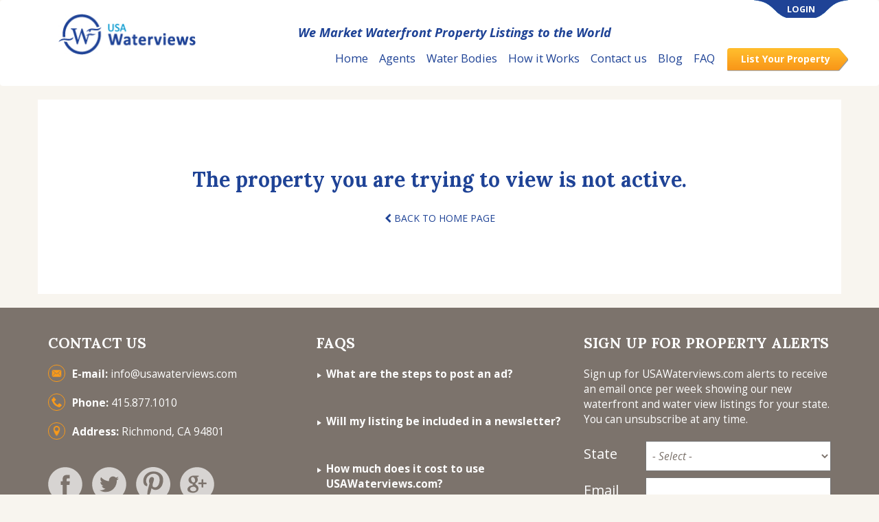

--- FILE ---
content_type: text/html; charset=UTF-8
request_url: https://www.usawaterviews.com/properties/florida/seminole-county/casselberry/9062
body_size: 6021
content:
<!doctype html>
<html lang="en">
	<head>
		<meta http-equiv="X-UA-Compatible" content="IE=edge">

<meta http-equiv="Content-Type" content="text/html;charset=utf-8" />
<meta name="viewport" content="width=device-width, initial-scale=1, maximum-scale=1, user-scalable=no">
<meta name="google-site-verification" content="fHxAjLRStX1mDa091LdFrWFGZLJCwTaYBIww0Hh8XiM" />
<meta name="facebook-domain-verification" content="xk6ly6rnxmfahebzv5ob1grv5909on" />

<title>Buy Waterfront Homes | USA Waterviews</title>
<link href="https://www.usawaterviews.com/assets/images/favicon.png" rel="icon" type="image/png">
<meta name="description" content="Are you looking for waterfront homes for sale? Search USAWaterviews.com to find your dream property today." />


<link href="/assets/builds/5e57fbe882d152c1d5e4886fa4c7d3de19135956472.css" rel="stylesheet">


<link media="all" type="text/css" rel="stylesheet" href="//fonts.googleapis.com/css?family=Lora:400,700,700italic|Open+Sans:300,300italic,400,400italic,600,600italic,700,700italic">


<!-- Global site tag (gtag.js) - Google Ads: 1011499440 -->
<script async src="https://www.googletagmanager.com/gtag/js?id=AW-1011499440"></script> <script> window.dataLayer = window.dataLayer || []; function gtag(){dataLayer.push(arguments);} gtag('js', new Date()); gtag('config', 'AW-1011499440'); </script>
<!-- End -->

<!-- Facebook Pixel Code -->
<script>
    !function(f,b,e,v,n,t,s)
    {if(f.fbq)return;n=f.fbq=function(){n.callMethod?
        n.callMethod.apply(n,arguments):n.queue.push(arguments)};
        if(!f._fbq)f._fbq=n;n.push=n;n.loaded=!0;n.version='2.0';
        n.queue=[];t=b.createElement(e);t.async=!0;
        t.src=v;s=b.getElementsByTagName(e)[0];
        s.parentNode.insertBefore(t,s)}(window,document,'script',
        'https://connect.facebook.net/en_US/fbevents.js');
    fbq('init', '192141035383410');
    fbq('track', 'PageView');
</script>
<noscript>
    <img height="1" width="1"
         src="https://www.facebook.com/tr?id=192141035383410&ev=PageView
&noscript=1"/>
</noscript>
<!-- End -->
			</head>
	<body>
        <script>
  (function(i,s,o,g,r,a,m){i['GoogleAnalyticsObject']=r;i[r]=i[r]||function(){
  (i[r].q=i[r].q||[]).push(arguments)},i[r].l=1*new Date();a=s.createElement(o),
  m=s.getElementsByTagName(o)[0];a.async=1;a.src=g;m.parentNode.insertBefore(a,m)
  })(window,document,'script','//www.google-analytics.com/analytics.js','ga');

  ga('create', 'UA-41638672-1', 'auto');
  ga('send', 'pageview');

</script>

		<!-- Google Code for Remarketing Tag -->
<!--------------------------------------------------
Remarketing tags may not be associated with personally identifiable information or placed on pages related to sensitive categories. See more information and instructions on how to setup the tag on: http://google.com/ads/remarketingsetup
--------------------------------------------------->
<script type="text/javascript">
    /* <![CDATA[ */
    var google_conversion_id = 1011499440;
    var google_custom_params = window.google_tag_params;
    var google_remarketing_only = true;
    /* ]]> */
</script>
<script type="text/javascript" src="//www.googleadservices.com/pagead/conversion.js">
</script>
<noscript>
    <div style="display:inline;">
        <img height="1" width="1" style="border-style:none;" alt="" src="//googleads.g.doubleclick.net/pagead/viewthroughconversion/1011499440/?guid=ON&amp;script=0"/>
    </div>
</noscript>
<script type="text/javascript">
    function buyerRegisterSubmit(token) {
        let form = document.getElementById("buyer-login-form");
        let proxySubmitButton = document.getElementById('proxy-submit-button');
        proxySubmitButton.value = 'register';
        proxySubmitButton.name = 'register';
        form.submit();
    }

</script>


<div id="login-dialog" class="modal fade" tabindex="-1" role="dialog" aria-hidden="true">
    <div class="modal-dialog modal-sm">
        <div class="modal-content">
            <div class="modal-body">
                <form method="POST" action="https://www.usawaterviews.com/login" accept-charset="UTF-8"><input name="_token" type="hidden" value="kBWfjUin132IlrywYQizn0UUi3ZPDrrh9fnRZZH8">

                <button type="button" class="close" data-dismiss="modal"><span aria-hidden="true">&times;</span><span
                            class="sr-only">Close</span></button>

                <label for="email">Email</label>
                <input class="form-control" name="email" type="text" value="" id="email">

                <div>
                    <a class="pull-right" href="https://www.usawaterviews.com/lost-password/remind">Forgot?</a>
                    <label for="password">Password</label>
                </div>

                <input class="form-control" name="password" type="password" value="" id="password">

                <input class="btn btn-block btn-narrow" type="submit" value="Login">

                <h4>AGENTS/SELLERS</h4>
                <p><i><small>Register to create an account and post your ad(s).</small></i></p>

                <h4>BUYERS</h4>
                <p><i><small>No need to register to search active listings. (But you can create an account if you’d like to save your favorites.)</small></i></p>

                <a href="https://www.usawaterviews.com/users/register" class="btn btn-block btn-narrow btn-darker"> Register </a>
                </form>
            </div>
        </div>
    </div>
</div>

<div id="buyer-login-dialog" class="modal fade" tabindex="-1" role="dialog" aria-hidden="true">
    <div class="modal-dialog modal-sm">
        <div class="modal-content">
            <div class="modal-body">
                <button type="button" class="close" data-dismiss="modal"><span aria-hidden="true">&times;</span><span class="sr-only">Close</span></button>
                <p><i>Log In or Register to Save Your Favorites</i></p>
                <form method="POST" action="https://www.usawaterviews.com/buyer-login" accept-charset="UTF-8" id="buyer-login-form"><input name="_token" type="hidden" value="kBWfjUin132IlrywYQizn0UUi3ZPDrrh9fnRZZH8">

                <label for="email">Email</label>
                <input class="form-control" name="email" type="text" value="" id="email">

                <div>
                    <a class="pull-right" href="https://www.usawaterviews.com/lost-password/remind">Forgot?</a>
                    <label for="password">Password</label>
                </div>

                <input class="form-control" name="password" type="password" value="" id="password">
                <input name="login" class="btn btn-block btn-narrow" type="submit" value="Login">
                <input name="register" class="btn btn-block btn-narrow btn-darker g-recaptcha" data-sitekey="6Lf13ccUAAAAADAZ7sPHsLtONsO_RwwrGnoNtMYG" data-callback="buyerRegisterSubmit" data-badge="inline" data-theme="light" type="submit" value="Register">
                <input id="fav-property-id" name="fav-property-id" type="hidden" value="">
                <input id="proxy-submit-button" name="proxy-submit-button" type="hidden" value="">
                </form>
            </div>
        </div>
    </div>
</div>

<div class="navbar header" role="navigation">
    <div class="container">

        <div class="container header-menu">

            <div class="navbar-header">
                <button type="button" class="navbar-toggle collapsed" data-toggle="collapse"
                        data-target=".navbar-collapse">
                    <span class="sr-only">Toggle navigation</span>
                    <span class="icon-bar"></span>
                    <span class="icon-bar"></span>
                    <span class="icon-bar"></span>
                </button>
            </div>

                            <div class="login-box text-center">
                    <a href="#" data-toggle="modal" data-target="#login-dialog">
                        <div class="login-link">
                            LOGIN
                        </div>
                    </a>
                </div>
            

            <div class="logo">
                <a href="https://www.usawaterviews.com"><img src="https://www.usawaterviews.com/assets/images/logo.jpg" height="60" width="200"
                                              alt='logo'/></a>
            </div>

                            <p class="slogan">We Market Waterfront Property Listings to the World</p>
            
            <div class="open-nav collapse navbar-collapse">
                <ul class="nav navbar-nav">
                    <li class="active"><a href="https://www.usawaterviews.com">Home</a></li>
                    <li><a href="https://www.usawaterviews.com/agents">Agents</a></li>
                    <li><a href="https://www.usawaterviews.com/statistics">Water Bodies</a></li>
                    <li><a href="https://www.usawaterviews.com/about">How it Works</a></li>
                    <li><a href="https://www.usawaterviews.com/contact">Contact us</a></li>
                    <li><a href="https://www.usawaterviews.com/blog/">Blog</a></li>
                    <li><a href="https://www.usawaterviews.com/faq">FAQ</a></li>
                                        <li><a href="https://www.usawaterviews.com/users/register" class="btn btn-list-your-property">List Your Property</a></li>
                                    </ul>
            </div>
            <!-- /.nav-collapse -->
        </div>
        <!-- /.container -->
    </div>
</div><!-- /.navbar -->



		
		
		<div class="container  content ">
			
<div class="access-denied">
	<h2>The property you are trying to view is not active.</h2>
	
	<a class=".fa-chevron-left" href="https://www.usawaterviews.com">
		<i class="fa fa-chevron-left"></i>
		BACK TO HOME PAGE
	</a>
</div>
		</div>

		<footer>
    <div class="container">
        <div class="row">
            <div class="col-sm-4 f-columns ">
                <div class="f-row">
                    <h4> CONTACT US </h4>
                    <span class="circle phone-circle">
                        <span></span>
                    </span>

                    <p class='contactus'>
                        <b>E-mail:</b> info@usawaterviews.com
                    </p>
                    <span class="circle email-circle">
                        <span></span>
                    </span>

                    <p class='contactus'>
                        <b>Phone:</b> 415.877.1010
                    </p>

                    <span class="circle location-circle">
                        <span></span>
                    </span>
                    <p class="contactus">
                        <b>Address:</b> Richmond, CA 94801
                    </p>
                </div>
                <div>
                    <div class="social-icons">
                        <a href="https://www.facebook.com/WaterviewProperties" target="_blank"><img
                                    src="https://www.usawaterviews.com/assets/icons/icn-facebook-round.svg" alt='Facebook'/></a>
                        <a href="https://www.twitter.com/USAWaterViews" target="_blank"><img
                                    src="https://www.usawaterviews.com/assets/icons/icn-twitter-round.svg" alt='Twitter'/></a>
                        <a href="https://pinterest.com/USAWaterViews" target="_blank"><img
                                    src="https://www.usawaterviews.com/assets/icons/icn-pinterest-round.svg" alt='Pinterest'/></a>
                        <a href="https://plus.google.com/+USAWaterViews/posts" target="_blank"><img
                                    src="https://www.usawaterviews.com/assets/icons/icn-google-round.svg" alt='Google Plus'/></a>
                    </div>
                </div>
            </div>
            <div class="col-sm-4 f-columns">
                <div class="f-row faq">
                    <div class="column-title">
                        <h4>FAQS</h4>
                    </div>
                    <ul>
                                                                        <li><a href="https://www.usawaterviews.com/faq?id=13"><p>What are the steps to post an ad?</p>
</a></li>
                                                    <li><a href="https://www.usawaterviews.com/faq?id=5"><p>Will my listing be included in a newsletter?</p>
</a></li>
                                                    <li><a href="https://www.usawaterviews.com/faq?id=8"><p>How much does it cost to use USAWaterviews.com?</p>
</a></li>
                                                                </ul>
                    <a href="https://www.usawaterviews.com/faq" class="btn btn-faq">VIEW MORE</a>
                </div>
            </div>
            <div class="col-sm-4 f-columns">
                <div id="newsletter" class="f-row">
                    <h4> SIGN UP FOR PROPERTY ALERTS </h4>
                                                            <p>
                        Sign up for USAWaterviews.com alerts to receive an email once per week showing our new waterfront and water view listings for your state.
                        You can unsubscribe at any time.
                    </p>
                    <div id="news-letter-bloc" class="news-letter-form">
                        <form id="subscribe_news_letter" action="https://www.usawaterviews.com/subscribe-newsletter" method="POST">
                            <p>
                                <select class="news-letter-dpdwn" name="state_id"><option value="0"> - Select - </option><option value="46">Alabama</option><option value="100">Alaska</option><option value="48">Arizona</option><option value="97">Arkansas</option><option value="50">California</option><option value="51">Colorado</option><option value="52">Connecticut</option><option value="53">Delaware</option><option value="54">District of Columbia</option><option value="55">Florida</option><option value="56">Georgia</option><option value="57">Hawaii</option><option value="58">Idaho</option><option value="59">Illinois</option><option value="60">Indiana</option><option value="61">Iowa</option><option value="62">Kansas</option><option value="63">Kentucky</option><option value="64">Louisiana</option><option value="65">Maine</option><option value="66">Maryland</option><option value="67">Massachusetts</option><option value="68">Michigan</option><option value="69">Minnesota</option><option value="70">Mississippi</option><option value="71">Missouri</option><option value="72">Montana</option><option value="73">Nebraska</option><option value="74">Nevada</option><option value="75">New Hampshire</option><option value="76">New Jersey</option><option value="77">New Mexico</option><option value="78">New York</option><option value="79">North Carolina</option><option value="80">North Dakota</option><option value="81">Ohio</option><option value="82">Oklahoma</option><option value="83">Oregon</option><option value="84">Pennsylvania</option><option value="85">Rhode Island</option><option value="86">South Carolina</option><option value="87">South Dakota</option><option value="88">Tennessee</option><option value="89">Texas</option><option value="90">Utah</option><option value="91">Vermont</option><option value="92">Virginia</option><option value="93">Washington</option><option value="94">West Virginia</option><option value="95">Wisconsin</option><option value="96">Wyoming</option><option value="99">Canada</option><option value="98">Other (Non-US)</option></select>
                                <label class="news-letter-label">State</label>
                            </p>

                            <p>
                                <input type="text" name="email" id="email"/>
                                <label class="news-letter-label"> Email </label>
                            </p>
                            <button class="btn news-letter-submit g-recaptcha"
                                    data-sitekey="6Lf13ccUAAAAADAZ7sPHsLtONsO_RwwrGnoNtMYG"
                                    data-callback="newsletterSubmit"
                                    data-badge="inline">
                                Submit
                            </button>
                        </form>
                    </div>
                </div>
            </div>
        </div>
    </div>
</footer>

<script type="text/javascript">
    function newsletterSubmit(token) {
        document.getElementById("subscribe_news_letter").submit();
    }
</script>

<div class="footer-banner">
    <div class="container">
        <a href="https://www.horseproperties.net/" target="_blank">
            <img class="img-responsive" alt="Visit our sister website Horse propeties" src="https://www.usawaterviews.com/assets/images/logo-hp-w.png" />
            <img class="img-responsive bdr-ban" alt="Visit our sister website USA Waterview" src="https://www.usawaterviews.com/assets/images/ban-hp.png" />
        </a>
    </div>
</div>

<div class="copy-right-bloc">
    <div class="container">
        <div class="row">
            <div class="col-xs-12 col-sm-6">
                <div class="copy-right">
                    <p> &copy; 2026. USA Waterviews. All rights reserved. </p>
                </div>
            </div>
            <div class="col-xs-12 col-sm-6 text-right">
                <p>
                    <a href="https://www.usawaterviews.com/about">About us</a>
                    <a href="https://www.usawaterviews.com/privacy">Privacy Policy</a>
                    <a href="https://www.usawaterviews.com/terms">Terms & Conditions</a>
                    <a href="https://www.usawaterviews.com/sitemap">Sitemap</a>
                </p>
            </div>
        </div>
    </div>
</div>
		
		<script src="/assets/builds/0781a0fcb9ed1815ad024d07397c33063479264806.js"></script>


<script src="https://maps.googleapis.com/maps/api/js?key=AIzaSyBV_FHpM8PwvYSaVgoAMT289kmWrzqWtb8&amp;libraries=places,geometry"></script>


<script src="/assets/builds/182d6797b8ba4c1dc2083cae20d739e620875588836.js"></script>


<script src="https://www.usawaterviews.com/assets/js/jquery.cropit.min.js"></script>

<script defer="defer" src="https://www.usawaterviews.com/assets/js/slick/slick.min.js"></script>


<script type="text/javascript" async defer src="//assets.pinterest.com/js/pinit.js"></script>

<script src="https://www.usawaterviews.com/assets/js/gmaps.js"></script>

<script src="/assets/builds/39d3330cc373ae1d6feb452f878aedc81739632403.js" defer="defer"></script>


<script src="https://www.google.com/recaptcha/api.js?onload=CaptchaCallback&render=explicit" async defer></script>
<script type="text/javascript">

    var CaptchaCallback = function() {
        jQuery('.g-recaptcha').each(function(index, el) {
            grecaptcha.render(el, {
                'sitekey' : jQuery(el).attr('data-sitekey')
                ,'theme' : jQuery(el).attr('data-theme')
                ,'size' : jQuery(el).attr('data-size')
                ,'tabindex' : jQuery(el).attr('data-tabindex')
                ,'callback' : jQuery(el).attr('data-callback')
                ,'expired-callback' : jQuery(el).attr('data-expired-callback')
                ,'error-callback' : jQuery(el).attr('data-error-callback')
            });
        });
    };

    function propertyImgError(_this) {

        console.log("Image load failed, retrying");

        var suffix = "?timestamp=" + new Date().getTime();
        var newSrc = "";
        if (_this.src.indexOf("?") !== -1) {
            newSrc = _this.src.substr(0, _this.src.indexOf("?")) + suffix;
        } else {
            newSrc = _this.src + suffix;
        }

        setTimeout(function () {
            _this.src = newSrc;
        }, 2000);
    }
</script>

	</body>
</html>


--- FILE ---
content_type: text/html; charset=utf-8
request_url: https://www.google.com/recaptcha/api2/anchor?ar=1&k=6Lf13ccUAAAAADAZ7sPHsLtONsO_RwwrGnoNtMYG&co=aHR0cHM6Ly93d3cudXNhd2F0ZXJ2aWV3cy5jb206NDQz&hl=en&v=PoyoqOPhxBO7pBk68S4YbpHZ&theme=light&size=invisible&badge=inline&anchor-ms=20000&execute-ms=30000&cb=usstqjl3g8qo
body_size: 49278
content:
<!DOCTYPE HTML><html dir="ltr" lang="en"><head><meta http-equiv="Content-Type" content="text/html; charset=UTF-8">
<meta http-equiv="X-UA-Compatible" content="IE=edge">
<title>reCAPTCHA</title>
<style type="text/css">
/* cyrillic-ext */
@font-face {
  font-family: 'Roboto';
  font-style: normal;
  font-weight: 400;
  font-stretch: 100%;
  src: url(//fonts.gstatic.com/s/roboto/v48/KFO7CnqEu92Fr1ME7kSn66aGLdTylUAMa3GUBHMdazTgWw.woff2) format('woff2');
  unicode-range: U+0460-052F, U+1C80-1C8A, U+20B4, U+2DE0-2DFF, U+A640-A69F, U+FE2E-FE2F;
}
/* cyrillic */
@font-face {
  font-family: 'Roboto';
  font-style: normal;
  font-weight: 400;
  font-stretch: 100%;
  src: url(//fonts.gstatic.com/s/roboto/v48/KFO7CnqEu92Fr1ME7kSn66aGLdTylUAMa3iUBHMdazTgWw.woff2) format('woff2');
  unicode-range: U+0301, U+0400-045F, U+0490-0491, U+04B0-04B1, U+2116;
}
/* greek-ext */
@font-face {
  font-family: 'Roboto';
  font-style: normal;
  font-weight: 400;
  font-stretch: 100%;
  src: url(//fonts.gstatic.com/s/roboto/v48/KFO7CnqEu92Fr1ME7kSn66aGLdTylUAMa3CUBHMdazTgWw.woff2) format('woff2');
  unicode-range: U+1F00-1FFF;
}
/* greek */
@font-face {
  font-family: 'Roboto';
  font-style: normal;
  font-weight: 400;
  font-stretch: 100%;
  src: url(//fonts.gstatic.com/s/roboto/v48/KFO7CnqEu92Fr1ME7kSn66aGLdTylUAMa3-UBHMdazTgWw.woff2) format('woff2');
  unicode-range: U+0370-0377, U+037A-037F, U+0384-038A, U+038C, U+038E-03A1, U+03A3-03FF;
}
/* math */
@font-face {
  font-family: 'Roboto';
  font-style: normal;
  font-weight: 400;
  font-stretch: 100%;
  src: url(//fonts.gstatic.com/s/roboto/v48/KFO7CnqEu92Fr1ME7kSn66aGLdTylUAMawCUBHMdazTgWw.woff2) format('woff2');
  unicode-range: U+0302-0303, U+0305, U+0307-0308, U+0310, U+0312, U+0315, U+031A, U+0326-0327, U+032C, U+032F-0330, U+0332-0333, U+0338, U+033A, U+0346, U+034D, U+0391-03A1, U+03A3-03A9, U+03B1-03C9, U+03D1, U+03D5-03D6, U+03F0-03F1, U+03F4-03F5, U+2016-2017, U+2034-2038, U+203C, U+2040, U+2043, U+2047, U+2050, U+2057, U+205F, U+2070-2071, U+2074-208E, U+2090-209C, U+20D0-20DC, U+20E1, U+20E5-20EF, U+2100-2112, U+2114-2115, U+2117-2121, U+2123-214F, U+2190, U+2192, U+2194-21AE, U+21B0-21E5, U+21F1-21F2, U+21F4-2211, U+2213-2214, U+2216-22FF, U+2308-230B, U+2310, U+2319, U+231C-2321, U+2336-237A, U+237C, U+2395, U+239B-23B7, U+23D0, U+23DC-23E1, U+2474-2475, U+25AF, U+25B3, U+25B7, U+25BD, U+25C1, U+25CA, U+25CC, U+25FB, U+266D-266F, U+27C0-27FF, U+2900-2AFF, U+2B0E-2B11, U+2B30-2B4C, U+2BFE, U+3030, U+FF5B, U+FF5D, U+1D400-1D7FF, U+1EE00-1EEFF;
}
/* symbols */
@font-face {
  font-family: 'Roboto';
  font-style: normal;
  font-weight: 400;
  font-stretch: 100%;
  src: url(//fonts.gstatic.com/s/roboto/v48/KFO7CnqEu92Fr1ME7kSn66aGLdTylUAMaxKUBHMdazTgWw.woff2) format('woff2');
  unicode-range: U+0001-000C, U+000E-001F, U+007F-009F, U+20DD-20E0, U+20E2-20E4, U+2150-218F, U+2190, U+2192, U+2194-2199, U+21AF, U+21E6-21F0, U+21F3, U+2218-2219, U+2299, U+22C4-22C6, U+2300-243F, U+2440-244A, U+2460-24FF, U+25A0-27BF, U+2800-28FF, U+2921-2922, U+2981, U+29BF, U+29EB, U+2B00-2BFF, U+4DC0-4DFF, U+FFF9-FFFB, U+10140-1018E, U+10190-1019C, U+101A0, U+101D0-101FD, U+102E0-102FB, U+10E60-10E7E, U+1D2C0-1D2D3, U+1D2E0-1D37F, U+1F000-1F0FF, U+1F100-1F1AD, U+1F1E6-1F1FF, U+1F30D-1F30F, U+1F315, U+1F31C, U+1F31E, U+1F320-1F32C, U+1F336, U+1F378, U+1F37D, U+1F382, U+1F393-1F39F, U+1F3A7-1F3A8, U+1F3AC-1F3AF, U+1F3C2, U+1F3C4-1F3C6, U+1F3CA-1F3CE, U+1F3D4-1F3E0, U+1F3ED, U+1F3F1-1F3F3, U+1F3F5-1F3F7, U+1F408, U+1F415, U+1F41F, U+1F426, U+1F43F, U+1F441-1F442, U+1F444, U+1F446-1F449, U+1F44C-1F44E, U+1F453, U+1F46A, U+1F47D, U+1F4A3, U+1F4B0, U+1F4B3, U+1F4B9, U+1F4BB, U+1F4BF, U+1F4C8-1F4CB, U+1F4D6, U+1F4DA, U+1F4DF, U+1F4E3-1F4E6, U+1F4EA-1F4ED, U+1F4F7, U+1F4F9-1F4FB, U+1F4FD-1F4FE, U+1F503, U+1F507-1F50B, U+1F50D, U+1F512-1F513, U+1F53E-1F54A, U+1F54F-1F5FA, U+1F610, U+1F650-1F67F, U+1F687, U+1F68D, U+1F691, U+1F694, U+1F698, U+1F6AD, U+1F6B2, U+1F6B9-1F6BA, U+1F6BC, U+1F6C6-1F6CF, U+1F6D3-1F6D7, U+1F6E0-1F6EA, U+1F6F0-1F6F3, U+1F6F7-1F6FC, U+1F700-1F7FF, U+1F800-1F80B, U+1F810-1F847, U+1F850-1F859, U+1F860-1F887, U+1F890-1F8AD, U+1F8B0-1F8BB, U+1F8C0-1F8C1, U+1F900-1F90B, U+1F93B, U+1F946, U+1F984, U+1F996, U+1F9E9, U+1FA00-1FA6F, U+1FA70-1FA7C, U+1FA80-1FA89, U+1FA8F-1FAC6, U+1FACE-1FADC, U+1FADF-1FAE9, U+1FAF0-1FAF8, U+1FB00-1FBFF;
}
/* vietnamese */
@font-face {
  font-family: 'Roboto';
  font-style: normal;
  font-weight: 400;
  font-stretch: 100%;
  src: url(//fonts.gstatic.com/s/roboto/v48/KFO7CnqEu92Fr1ME7kSn66aGLdTylUAMa3OUBHMdazTgWw.woff2) format('woff2');
  unicode-range: U+0102-0103, U+0110-0111, U+0128-0129, U+0168-0169, U+01A0-01A1, U+01AF-01B0, U+0300-0301, U+0303-0304, U+0308-0309, U+0323, U+0329, U+1EA0-1EF9, U+20AB;
}
/* latin-ext */
@font-face {
  font-family: 'Roboto';
  font-style: normal;
  font-weight: 400;
  font-stretch: 100%;
  src: url(//fonts.gstatic.com/s/roboto/v48/KFO7CnqEu92Fr1ME7kSn66aGLdTylUAMa3KUBHMdazTgWw.woff2) format('woff2');
  unicode-range: U+0100-02BA, U+02BD-02C5, U+02C7-02CC, U+02CE-02D7, U+02DD-02FF, U+0304, U+0308, U+0329, U+1D00-1DBF, U+1E00-1E9F, U+1EF2-1EFF, U+2020, U+20A0-20AB, U+20AD-20C0, U+2113, U+2C60-2C7F, U+A720-A7FF;
}
/* latin */
@font-face {
  font-family: 'Roboto';
  font-style: normal;
  font-weight: 400;
  font-stretch: 100%;
  src: url(//fonts.gstatic.com/s/roboto/v48/KFO7CnqEu92Fr1ME7kSn66aGLdTylUAMa3yUBHMdazQ.woff2) format('woff2');
  unicode-range: U+0000-00FF, U+0131, U+0152-0153, U+02BB-02BC, U+02C6, U+02DA, U+02DC, U+0304, U+0308, U+0329, U+2000-206F, U+20AC, U+2122, U+2191, U+2193, U+2212, U+2215, U+FEFF, U+FFFD;
}
/* cyrillic-ext */
@font-face {
  font-family: 'Roboto';
  font-style: normal;
  font-weight: 500;
  font-stretch: 100%;
  src: url(//fonts.gstatic.com/s/roboto/v48/KFO7CnqEu92Fr1ME7kSn66aGLdTylUAMa3GUBHMdazTgWw.woff2) format('woff2');
  unicode-range: U+0460-052F, U+1C80-1C8A, U+20B4, U+2DE0-2DFF, U+A640-A69F, U+FE2E-FE2F;
}
/* cyrillic */
@font-face {
  font-family: 'Roboto';
  font-style: normal;
  font-weight: 500;
  font-stretch: 100%;
  src: url(//fonts.gstatic.com/s/roboto/v48/KFO7CnqEu92Fr1ME7kSn66aGLdTylUAMa3iUBHMdazTgWw.woff2) format('woff2');
  unicode-range: U+0301, U+0400-045F, U+0490-0491, U+04B0-04B1, U+2116;
}
/* greek-ext */
@font-face {
  font-family: 'Roboto';
  font-style: normal;
  font-weight: 500;
  font-stretch: 100%;
  src: url(//fonts.gstatic.com/s/roboto/v48/KFO7CnqEu92Fr1ME7kSn66aGLdTylUAMa3CUBHMdazTgWw.woff2) format('woff2');
  unicode-range: U+1F00-1FFF;
}
/* greek */
@font-face {
  font-family: 'Roboto';
  font-style: normal;
  font-weight: 500;
  font-stretch: 100%;
  src: url(//fonts.gstatic.com/s/roboto/v48/KFO7CnqEu92Fr1ME7kSn66aGLdTylUAMa3-UBHMdazTgWw.woff2) format('woff2');
  unicode-range: U+0370-0377, U+037A-037F, U+0384-038A, U+038C, U+038E-03A1, U+03A3-03FF;
}
/* math */
@font-face {
  font-family: 'Roboto';
  font-style: normal;
  font-weight: 500;
  font-stretch: 100%;
  src: url(//fonts.gstatic.com/s/roboto/v48/KFO7CnqEu92Fr1ME7kSn66aGLdTylUAMawCUBHMdazTgWw.woff2) format('woff2');
  unicode-range: U+0302-0303, U+0305, U+0307-0308, U+0310, U+0312, U+0315, U+031A, U+0326-0327, U+032C, U+032F-0330, U+0332-0333, U+0338, U+033A, U+0346, U+034D, U+0391-03A1, U+03A3-03A9, U+03B1-03C9, U+03D1, U+03D5-03D6, U+03F0-03F1, U+03F4-03F5, U+2016-2017, U+2034-2038, U+203C, U+2040, U+2043, U+2047, U+2050, U+2057, U+205F, U+2070-2071, U+2074-208E, U+2090-209C, U+20D0-20DC, U+20E1, U+20E5-20EF, U+2100-2112, U+2114-2115, U+2117-2121, U+2123-214F, U+2190, U+2192, U+2194-21AE, U+21B0-21E5, U+21F1-21F2, U+21F4-2211, U+2213-2214, U+2216-22FF, U+2308-230B, U+2310, U+2319, U+231C-2321, U+2336-237A, U+237C, U+2395, U+239B-23B7, U+23D0, U+23DC-23E1, U+2474-2475, U+25AF, U+25B3, U+25B7, U+25BD, U+25C1, U+25CA, U+25CC, U+25FB, U+266D-266F, U+27C0-27FF, U+2900-2AFF, U+2B0E-2B11, U+2B30-2B4C, U+2BFE, U+3030, U+FF5B, U+FF5D, U+1D400-1D7FF, U+1EE00-1EEFF;
}
/* symbols */
@font-face {
  font-family: 'Roboto';
  font-style: normal;
  font-weight: 500;
  font-stretch: 100%;
  src: url(//fonts.gstatic.com/s/roboto/v48/KFO7CnqEu92Fr1ME7kSn66aGLdTylUAMaxKUBHMdazTgWw.woff2) format('woff2');
  unicode-range: U+0001-000C, U+000E-001F, U+007F-009F, U+20DD-20E0, U+20E2-20E4, U+2150-218F, U+2190, U+2192, U+2194-2199, U+21AF, U+21E6-21F0, U+21F3, U+2218-2219, U+2299, U+22C4-22C6, U+2300-243F, U+2440-244A, U+2460-24FF, U+25A0-27BF, U+2800-28FF, U+2921-2922, U+2981, U+29BF, U+29EB, U+2B00-2BFF, U+4DC0-4DFF, U+FFF9-FFFB, U+10140-1018E, U+10190-1019C, U+101A0, U+101D0-101FD, U+102E0-102FB, U+10E60-10E7E, U+1D2C0-1D2D3, U+1D2E0-1D37F, U+1F000-1F0FF, U+1F100-1F1AD, U+1F1E6-1F1FF, U+1F30D-1F30F, U+1F315, U+1F31C, U+1F31E, U+1F320-1F32C, U+1F336, U+1F378, U+1F37D, U+1F382, U+1F393-1F39F, U+1F3A7-1F3A8, U+1F3AC-1F3AF, U+1F3C2, U+1F3C4-1F3C6, U+1F3CA-1F3CE, U+1F3D4-1F3E0, U+1F3ED, U+1F3F1-1F3F3, U+1F3F5-1F3F7, U+1F408, U+1F415, U+1F41F, U+1F426, U+1F43F, U+1F441-1F442, U+1F444, U+1F446-1F449, U+1F44C-1F44E, U+1F453, U+1F46A, U+1F47D, U+1F4A3, U+1F4B0, U+1F4B3, U+1F4B9, U+1F4BB, U+1F4BF, U+1F4C8-1F4CB, U+1F4D6, U+1F4DA, U+1F4DF, U+1F4E3-1F4E6, U+1F4EA-1F4ED, U+1F4F7, U+1F4F9-1F4FB, U+1F4FD-1F4FE, U+1F503, U+1F507-1F50B, U+1F50D, U+1F512-1F513, U+1F53E-1F54A, U+1F54F-1F5FA, U+1F610, U+1F650-1F67F, U+1F687, U+1F68D, U+1F691, U+1F694, U+1F698, U+1F6AD, U+1F6B2, U+1F6B9-1F6BA, U+1F6BC, U+1F6C6-1F6CF, U+1F6D3-1F6D7, U+1F6E0-1F6EA, U+1F6F0-1F6F3, U+1F6F7-1F6FC, U+1F700-1F7FF, U+1F800-1F80B, U+1F810-1F847, U+1F850-1F859, U+1F860-1F887, U+1F890-1F8AD, U+1F8B0-1F8BB, U+1F8C0-1F8C1, U+1F900-1F90B, U+1F93B, U+1F946, U+1F984, U+1F996, U+1F9E9, U+1FA00-1FA6F, U+1FA70-1FA7C, U+1FA80-1FA89, U+1FA8F-1FAC6, U+1FACE-1FADC, U+1FADF-1FAE9, U+1FAF0-1FAF8, U+1FB00-1FBFF;
}
/* vietnamese */
@font-face {
  font-family: 'Roboto';
  font-style: normal;
  font-weight: 500;
  font-stretch: 100%;
  src: url(//fonts.gstatic.com/s/roboto/v48/KFO7CnqEu92Fr1ME7kSn66aGLdTylUAMa3OUBHMdazTgWw.woff2) format('woff2');
  unicode-range: U+0102-0103, U+0110-0111, U+0128-0129, U+0168-0169, U+01A0-01A1, U+01AF-01B0, U+0300-0301, U+0303-0304, U+0308-0309, U+0323, U+0329, U+1EA0-1EF9, U+20AB;
}
/* latin-ext */
@font-face {
  font-family: 'Roboto';
  font-style: normal;
  font-weight: 500;
  font-stretch: 100%;
  src: url(//fonts.gstatic.com/s/roboto/v48/KFO7CnqEu92Fr1ME7kSn66aGLdTylUAMa3KUBHMdazTgWw.woff2) format('woff2');
  unicode-range: U+0100-02BA, U+02BD-02C5, U+02C7-02CC, U+02CE-02D7, U+02DD-02FF, U+0304, U+0308, U+0329, U+1D00-1DBF, U+1E00-1E9F, U+1EF2-1EFF, U+2020, U+20A0-20AB, U+20AD-20C0, U+2113, U+2C60-2C7F, U+A720-A7FF;
}
/* latin */
@font-face {
  font-family: 'Roboto';
  font-style: normal;
  font-weight: 500;
  font-stretch: 100%;
  src: url(//fonts.gstatic.com/s/roboto/v48/KFO7CnqEu92Fr1ME7kSn66aGLdTylUAMa3yUBHMdazQ.woff2) format('woff2');
  unicode-range: U+0000-00FF, U+0131, U+0152-0153, U+02BB-02BC, U+02C6, U+02DA, U+02DC, U+0304, U+0308, U+0329, U+2000-206F, U+20AC, U+2122, U+2191, U+2193, U+2212, U+2215, U+FEFF, U+FFFD;
}
/* cyrillic-ext */
@font-face {
  font-family: 'Roboto';
  font-style: normal;
  font-weight: 900;
  font-stretch: 100%;
  src: url(//fonts.gstatic.com/s/roboto/v48/KFO7CnqEu92Fr1ME7kSn66aGLdTylUAMa3GUBHMdazTgWw.woff2) format('woff2');
  unicode-range: U+0460-052F, U+1C80-1C8A, U+20B4, U+2DE0-2DFF, U+A640-A69F, U+FE2E-FE2F;
}
/* cyrillic */
@font-face {
  font-family: 'Roboto';
  font-style: normal;
  font-weight: 900;
  font-stretch: 100%;
  src: url(//fonts.gstatic.com/s/roboto/v48/KFO7CnqEu92Fr1ME7kSn66aGLdTylUAMa3iUBHMdazTgWw.woff2) format('woff2');
  unicode-range: U+0301, U+0400-045F, U+0490-0491, U+04B0-04B1, U+2116;
}
/* greek-ext */
@font-face {
  font-family: 'Roboto';
  font-style: normal;
  font-weight: 900;
  font-stretch: 100%;
  src: url(//fonts.gstatic.com/s/roboto/v48/KFO7CnqEu92Fr1ME7kSn66aGLdTylUAMa3CUBHMdazTgWw.woff2) format('woff2');
  unicode-range: U+1F00-1FFF;
}
/* greek */
@font-face {
  font-family: 'Roboto';
  font-style: normal;
  font-weight: 900;
  font-stretch: 100%;
  src: url(//fonts.gstatic.com/s/roboto/v48/KFO7CnqEu92Fr1ME7kSn66aGLdTylUAMa3-UBHMdazTgWw.woff2) format('woff2');
  unicode-range: U+0370-0377, U+037A-037F, U+0384-038A, U+038C, U+038E-03A1, U+03A3-03FF;
}
/* math */
@font-face {
  font-family: 'Roboto';
  font-style: normal;
  font-weight: 900;
  font-stretch: 100%;
  src: url(//fonts.gstatic.com/s/roboto/v48/KFO7CnqEu92Fr1ME7kSn66aGLdTylUAMawCUBHMdazTgWw.woff2) format('woff2');
  unicode-range: U+0302-0303, U+0305, U+0307-0308, U+0310, U+0312, U+0315, U+031A, U+0326-0327, U+032C, U+032F-0330, U+0332-0333, U+0338, U+033A, U+0346, U+034D, U+0391-03A1, U+03A3-03A9, U+03B1-03C9, U+03D1, U+03D5-03D6, U+03F0-03F1, U+03F4-03F5, U+2016-2017, U+2034-2038, U+203C, U+2040, U+2043, U+2047, U+2050, U+2057, U+205F, U+2070-2071, U+2074-208E, U+2090-209C, U+20D0-20DC, U+20E1, U+20E5-20EF, U+2100-2112, U+2114-2115, U+2117-2121, U+2123-214F, U+2190, U+2192, U+2194-21AE, U+21B0-21E5, U+21F1-21F2, U+21F4-2211, U+2213-2214, U+2216-22FF, U+2308-230B, U+2310, U+2319, U+231C-2321, U+2336-237A, U+237C, U+2395, U+239B-23B7, U+23D0, U+23DC-23E1, U+2474-2475, U+25AF, U+25B3, U+25B7, U+25BD, U+25C1, U+25CA, U+25CC, U+25FB, U+266D-266F, U+27C0-27FF, U+2900-2AFF, U+2B0E-2B11, U+2B30-2B4C, U+2BFE, U+3030, U+FF5B, U+FF5D, U+1D400-1D7FF, U+1EE00-1EEFF;
}
/* symbols */
@font-face {
  font-family: 'Roboto';
  font-style: normal;
  font-weight: 900;
  font-stretch: 100%;
  src: url(//fonts.gstatic.com/s/roboto/v48/KFO7CnqEu92Fr1ME7kSn66aGLdTylUAMaxKUBHMdazTgWw.woff2) format('woff2');
  unicode-range: U+0001-000C, U+000E-001F, U+007F-009F, U+20DD-20E0, U+20E2-20E4, U+2150-218F, U+2190, U+2192, U+2194-2199, U+21AF, U+21E6-21F0, U+21F3, U+2218-2219, U+2299, U+22C4-22C6, U+2300-243F, U+2440-244A, U+2460-24FF, U+25A0-27BF, U+2800-28FF, U+2921-2922, U+2981, U+29BF, U+29EB, U+2B00-2BFF, U+4DC0-4DFF, U+FFF9-FFFB, U+10140-1018E, U+10190-1019C, U+101A0, U+101D0-101FD, U+102E0-102FB, U+10E60-10E7E, U+1D2C0-1D2D3, U+1D2E0-1D37F, U+1F000-1F0FF, U+1F100-1F1AD, U+1F1E6-1F1FF, U+1F30D-1F30F, U+1F315, U+1F31C, U+1F31E, U+1F320-1F32C, U+1F336, U+1F378, U+1F37D, U+1F382, U+1F393-1F39F, U+1F3A7-1F3A8, U+1F3AC-1F3AF, U+1F3C2, U+1F3C4-1F3C6, U+1F3CA-1F3CE, U+1F3D4-1F3E0, U+1F3ED, U+1F3F1-1F3F3, U+1F3F5-1F3F7, U+1F408, U+1F415, U+1F41F, U+1F426, U+1F43F, U+1F441-1F442, U+1F444, U+1F446-1F449, U+1F44C-1F44E, U+1F453, U+1F46A, U+1F47D, U+1F4A3, U+1F4B0, U+1F4B3, U+1F4B9, U+1F4BB, U+1F4BF, U+1F4C8-1F4CB, U+1F4D6, U+1F4DA, U+1F4DF, U+1F4E3-1F4E6, U+1F4EA-1F4ED, U+1F4F7, U+1F4F9-1F4FB, U+1F4FD-1F4FE, U+1F503, U+1F507-1F50B, U+1F50D, U+1F512-1F513, U+1F53E-1F54A, U+1F54F-1F5FA, U+1F610, U+1F650-1F67F, U+1F687, U+1F68D, U+1F691, U+1F694, U+1F698, U+1F6AD, U+1F6B2, U+1F6B9-1F6BA, U+1F6BC, U+1F6C6-1F6CF, U+1F6D3-1F6D7, U+1F6E0-1F6EA, U+1F6F0-1F6F3, U+1F6F7-1F6FC, U+1F700-1F7FF, U+1F800-1F80B, U+1F810-1F847, U+1F850-1F859, U+1F860-1F887, U+1F890-1F8AD, U+1F8B0-1F8BB, U+1F8C0-1F8C1, U+1F900-1F90B, U+1F93B, U+1F946, U+1F984, U+1F996, U+1F9E9, U+1FA00-1FA6F, U+1FA70-1FA7C, U+1FA80-1FA89, U+1FA8F-1FAC6, U+1FACE-1FADC, U+1FADF-1FAE9, U+1FAF0-1FAF8, U+1FB00-1FBFF;
}
/* vietnamese */
@font-face {
  font-family: 'Roboto';
  font-style: normal;
  font-weight: 900;
  font-stretch: 100%;
  src: url(//fonts.gstatic.com/s/roboto/v48/KFO7CnqEu92Fr1ME7kSn66aGLdTylUAMa3OUBHMdazTgWw.woff2) format('woff2');
  unicode-range: U+0102-0103, U+0110-0111, U+0128-0129, U+0168-0169, U+01A0-01A1, U+01AF-01B0, U+0300-0301, U+0303-0304, U+0308-0309, U+0323, U+0329, U+1EA0-1EF9, U+20AB;
}
/* latin-ext */
@font-face {
  font-family: 'Roboto';
  font-style: normal;
  font-weight: 900;
  font-stretch: 100%;
  src: url(//fonts.gstatic.com/s/roboto/v48/KFO7CnqEu92Fr1ME7kSn66aGLdTylUAMa3KUBHMdazTgWw.woff2) format('woff2');
  unicode-range: U+0100-02BA, U+02BD-02C5, U+02C7-02CC, U+02CE-02D7, U+02DD-02FF, U+0304, U+0308, U+0329, U+1D00-1DBF, U+1E00-1E9F, U+1EF2-1EFF, U+2020, U+20A0-20AB, U+20AD-20C0, U+2113, U+2C60-2C7F, U+A720-A7FF;
}
/* latin */
@font-face {
  font-family: 'Roboto';
  font-style: normal;
  font-weight: 900;
  font-stretch: 100%;
  src: url(//fonts.gstatic.com/s/roboto/v48/KFO7CnqEu92Fr1ME7kSn66aGLdTylUAMa3yUBHMdazQ.woff2) format('woff2');
  unicode-range: U+0000-00FF, U+0131, U+0152-0153, U+02BB-02BC, U+02C6, U+02DA, U+02DC, U+0304, U+0308, U+0329, U+2000-206F, U+20AC, U+2122, U+2191, U+2193, U+2212, U+2215, U+FEFF, U+FFFD;
}

</style>
<link rel="stylesheet" type="text/css" href="https://www.gstatic.com/recaptcha/releases/PoyoqOPhxBO7pBk68S4YbpHZ/styles__ltr.css">
<script nonce="9Is-8pHZSBz8vYqu4aEKZA" type="text/javascript">window['__recaptcha_api'] = 'https://www.google.com/recaptcha/api2/';</script>
<script type="text/javascript" src="https://www.gstatic.com/recaptcha/releases/PoyoqOPhxBO7pBk68S4YbpHZ/recaptcha__en.js" nonce="9Is-8pHZSBz8vYqu4aEKZA">
      
    </script></head>
<body><div id="rc-anchor-alert" class="rc-anchor-alert"></div>
<input type="hidden" id="recaptcha-token" value="[base64]">
<script type="text/javascript" nonce="9Is-8pHZSBz8vYqu4aEKZA">
      recaptcha.anchor.Main.init("[\x22ainput\x22,[\x22bgdata\x22,\x22\x22,\[base64]/[base64]/MjU1Ong/[base64]/[base64]/[base64]/[base64]/[base64]/[base64]/[base64]/[base64]/[base64]/[base64]/[base64]/[base64]/[base64]/[base64]/[base64]\\u003d\x22,\[base64]\x22,\[base64]/DuWbCksKowoHDggVULHXDvMOoZlkdCsKkZRoewqTDjyHCn8KPFGvCr8OAEcOJw5zCmMObw5fDncKOwrXClEROwp8/L8KVw4wFwrlfwoLCognDrMO0bi7CpMOfa37DjcOKbXJyJMOIR8KVwp/CvMOlw5LDm14cDWrDscKswptewovDlmDCqcKuw6PDssOzwrM4w7DDmsKKSRDDvRhQMwXDuiJhw4RBNnbDvSvCrcK9ZSHDtMK/wooHIShjG8OYGMKtw43DmcKewq3CpkUkWFLCgMONJcKfwoZWX2LCjcKjwqXDoxETYAjDrMO0SMKdwp7CtD9ewrt6wrrCoMOhU8OYw5/CiVTCrSEPw7zDhgxDwrDDocKvwrXCgMKkWsOVwqHCrlTCo3LCgXF0w6bDumrCvcKtJmYMfsOUw4DDlhhZJRHDoMOaDMKUwofDmTTDsMOQH8OED2lLVcOXWsOEfCcKUMOMIsKtwrXCmMKMwqjDsxRIw5VJw7/DgsOeNsKPW8K7E8OeF8OVU8Krw73DsknCkmPDpUp+KcKsw6jCg8O2wqnDn8KgcsOjwrfDp0MFKCrClhvDhQNHDMKMw4bDuQzDg2Y8L8ORwrtvwp5oQinCiH8pQ8KlwqnCm8Ouw79Ea8KRO8KMw6x0wqMbwrHDgsK9wqkdTHzChcK4wpsBwrcCO8OqUMKhw5/DnTU7Y8ONLcKyw7zDuMOPVC9Lw6fDnQzDnzvCjQNZIFMsKQjDn8O6IhoTwoXCnVPCm2jCvMK4wprDmcKUSS/CnDTCoCNhaU/CuVLCvyLCvMOmNAHDpcKkw4LDq2B7w4dPw7LCgjPCm8KSEsOPw5bDosOqwp/[base64]/CnMOVwpbDu8KZw5kcQMKZAMOzAMO5bFQ0w70RDi/Cp8KCw5gDw6YbfQBuwonDpxrDosOFw514wqN3UsOMI8Khwoo5w7wDwoPDlhvDvsKKPRFEwo3Doh3Cl3LChlLDnEzDujbCrcO9wqVodsOTXU1xO8KAaMKmAjpkHhrCgw/DuMOMw5TCuBZKwrwTdicVw6Atwp1rwojChWTCunlnw6Ura1fCt8Kvw5rCkcOYPnxKY8KfN1EIwoFETcKXdcOdcMKawoJNw5zDlsKCw79lw41eaMKqwpXCn1XDoCpWw43Cn8K5NcKSwp9CJH/Cqy/ClcK/EsOMFsK7YCPDo2E3PcKIw4/Cn8KzwrNhw7zCnMKIesOoAFhLP8KKKQdQQlvCscK/w50BwrvDrTvCqsK0T8Kcw6kqWsKZw6PCpsKnbDfDvVLCq8KZQ8Otw5TCvFbDvz9UNsO4H8Kjwq/DtRLDscKxwrzCjcKIwqgjAB3CtsO/AGI+OcO/[base64]/[base64]/DvcKVwpp5cWt7wrDCky/Cg8OPFMOpWcOVwqrCjzZYNQ8jWh/CkhzDvhbDqW/Dlgg9bSIybcKbKxLCm0XCq2PDocKJw7fDjsOxDcKhwq1LYcOCBcKGwpjCnH7DlBR/[base64]/DnAbDisOqw4wVwqJfN8O2I8K7N0/DjcKHwrnDvmMIQw8Uw7gcZMKcw63CoMOVWmdVw5lmGsOwS3PDv8KqwpJHDsOFW3/DtMK+LsK2CnsPYcKJCS03DSMfwo3DjMOkEsKIwotGeV3CvWTCm8KlFh8fwppkBcO7MgDDtsKwV0Vkw4jDgMK9BGZYDsKfwrN9HA95J8K+XVHCv3XDnTRkBEHDoCM5w6NzwqUaCxIRUFLDj8O8wo4TaMO8ewN4McOnV2Fcw6Ytwr/DkXZ9dmvDqCXDpMKfBMKEwpLCglo3S8OswoxucMKrRwjDnnc6EkMkBALCisOrw5vDlcKEwrXCoMOjW8KcQGQgw6PCu0lawpcsa8K8ZX/CocKpwonDgcO2w43DtsKKAsOEB8O6w4LCq3TCh8KYw5UPfWBpw5vDm8O2WcO/A8K8I8KfwrdiEmE8YS1BUW7CpAjCgnvDt8Kcwr3Cq2fDhMOKbMKqYMOpDAZYwqxWKAwgwo4yw67ClsOWwqBjTw3DksOPwq7CuHnDg8OAwqJ3RsOww5tgHcKeUT/[base64]/CpcKIwpxwOTIZwqrCqsOGw483w7vCnMOEwrQUWcORVEPDjxQte0DDrW7DtMONwpkvwoEPPhdkw4TCozh0BApTRcKSw53DpTfCk8OrAsOyIyBfQXnCvn7CpsOKw4TCp2nDlsKpNsKVwqQbw63CrMKMw7pZFsO7O8OPw6nCszJ/DB7DsRHCo3/[base64]/CjGDDv8KVQsKpw4zDnzgMchjDhjRlM03DinlXw5ABPMOtwoNqPcKewq0Zwp8mGsKmL8Ksw6DDtMKjwp8PZFfClVjCmUUQR3oRwpkVwqzCh8KEw6c/TcO8w43ClCHCiivDhQTDjcOqwphww67CmcOJb8OLNMOKwqgYw70ODCbCs8O/wqPCu8OWN3jDusO7wpXCsQ5Iw7cTw7V/w5dvFitBw5XDmMOXCwZLw6luXzR1D8KLYMOVwqgVe3XDgcOpembCnkc5I8OkFGLCk8OEEMKSRyU+Q03DqsKIT2Ziw4XCvA7CtMOfCC3DmMKvDFtBw4tewrEZw5EEw4U0S8OtNUrDiMKXJ8OxHWhFwqLDkgrCksOGwotYw5wOQcO/w7ZOw71ewr3DmcKywq8sNW5yw7nDhsOnfsKOXCjCtxlxwpTChsKEw64DDCJrw7nCosO3bhYEw7LDl8KFa8Ktw6LDqX9/[base64]/DrcObSyQwwrl2cMO0JRrDmMKpPFjDuGM7DMK6FsK8VcKmw4cmw5k4w4NSw5Q1AlEqajbCuF80wpvDg8KKSjLDiSzDiMOBwo5KwrDDh1vDk8KAFcKUHjYQRMOlVsKqLxnDmWDDtHhAf8Kcw57DssKTwrLDo1fDscK/[base64]/SCUVw48jWsKZecKDMzfDs1nClcKqw7ANTS7ChXJkwqvChsK7wpbDqsKHw6bDtMOQw745w7PCoi/Cq8KHTcKBwq9gw5ZDw4t9BMOVaWjDuAxYw6nCg8ODQXHCixlIwr4gFMObw6vDm1HChcKAdkDDisKmR1jDrsK1JRfCpQPDpyQIfcKIw74Kw7HDjDDCgcKewo7Dl8KEY8Oswo9IwrzCs8OBwogEwqXCsMKHU8Kbw7gIUsK/eDp2wqDCqMKvwqA9FE3Dr1vCpwAzVgwTw4fCuMOIwqHCssOrC8Kuw5rDkxMVNsKlwq9SwoPChsKUEBDCuMKBw7PChTM0wrfChFcvwqA1OMO5w4MjAcKec8KVN8OZE8OJw4/[base64]/[base64]/Dr8K0wohBdiIoLDfDlXnCgFjCtsKZOMOwwojCiwl/wrzChcK+Z8KqOcOMw5JeGMO9MGUlDsKBwppTd3xXWsKvwoBPHz8Uw43DklNFw5/[base64]/DgFXDu8KqFD1yRz5cJVfDtgYzWUAvw57ChcKYZMK+DAwxw4zDjHjDlSTDt8O4wq/[base64]/[base64]/DmMK8Ay8vCnvDvsOFw55NcMOswq7DgmZTw5/DnzHCk8KsLsKhw7tnDGM5MilhwoxBdibDpcKNAcOGV8KddMKIw6PDg8OYWn1/MifCgMOiTiDChF7DjSxHw7xZLMOJwocdw6bCtVZjw53CucKcwrRwOcKSwovCt1TDo8K/w550G24hwqXCicOCwpfCtiF5W3Q8D0HCkcOqwofCuMO0wrNUw5wbwpnCgcKYw7kLS0HCkT7CpE9+V3PDkcO/OMOYO255w5jDmHhhdm7CicOjwpQ+XsOfUyZHYX52wrpPwp7ChcOvw7rCtBEIw5XCs8Ofw4TCuhIqRCxiw6/[base64]/Ci8K0wrnDvmUZfjYHwpcCw6MGw4LCuETDgcOJwrLDgTYnLTw5wpklIikwIynCmsOMa8KvMRMwOxLDp8OcM3vDmsOMbgTDgcOPB8Oawo4gwqY1XgjCu8KfwrzCosO+w4PDicOIw5fCscKFwq/CmcOOSMOuSyDDs3HCmcOWYcK/wqkDeDdWTSrDuRRmd2bClSAgw7YIUlZTc8KAwpHDvcOewrfCpGbDrnPCjH1ef8OLZMKQwrZZJ33CrghHw4pWwqXCsx9IwpjCkmrDvy0CWxDDvCXDnR5ew4Eyc8KCG8K0D33DrsOywpnDhMKiwqTDqsOTHcKXUsOZwoZQwq7DhMKCwq4rwr/DrMKOB3rCqw5rwo7DkQXCsmzCi8KZwrowwrPCnDDCuARLDcOWwqrCqMO+Rl3Cm8O3wrFNw7PClB7Cl8KHRMOywqvCgcKPwpssQ8OrGMOJwr3DiirCr8OUwo3Ci2LDpjQgUcOlScKSfsKjw7Q1wq/[base64]/DilPCt3cIJ3xkFAN7wozDkMOdLsKMIQ0tU8KkwrHDj8KVwrDClcONwpdyfw3Dp2Iew6AzGsOYw4DDkhHDs8Kbw6hTw6rCj8KKJS/[base64]/[base64]/CcOKJCljVcOaw4jDiiBLw5dpcUzDlwbCsiDCjVTDl8K/cMKXwoUHFAhqw51Jw6l4woU6S1fCosOUXw/DliZwC8KXwrjCvDdEQC/DmifCs8KDwpEhw44sMjBbW8KxwpVtw5ljw5x8XVgcCsOFw6RXw7PDsMOMNMOZU2QkVsOOZE5QYhXCksOKZsOTQsO0X8KVwr/CjsOSw4tFw6c7w57DlVkFWR1nwpzDi8O8wq10w6VwcGYGwozDhVfDiMKxQATDmMKow7XDpSLDqFzDp8OodcOKeMOmH8K2w7tRw5VNOkPDksOuJ8OLSjJUFMOfB8KFw43DvcO2w6NKOWTCnsOsw6p2FsKOwqDDsW/DihFzw6M2wo8tw7PCrQ1ZwqXDqyvDhsOgVns0HlILw5nDqUwaw75lFn8FUiQPwrRrwqTChyTDkR7CiVtFw7QTwp4Zw7EIWsKILxrDkWDDhcOvwrVnPBRtwo/CrmsJR8OvLcKiBMKqYx13I8Ovem4Rw6EZwo9iCMKBwqXCtcOBZcOBw63Cp2JaMwzCui3DrcO8X1PDn8KHawMnEsOUwqkUPkjDtFPClDjDqcKlUWTClMKUw7p5JjNAFVzDol/CkcOdDhtxw5pqJDfDj8K1w6Znw7ULIsOYw7Ncw4/CgMOww7xNKGRBCB/DusKLAjDDkMKtw7XCvcKWw54AKsOvcm9+TDDDpcOuwp98G0bCuMKewqpQbRN4w4wjFUXDoFLCgWEkw67DoUXChcKUKMK6w5I4w4sIeAMLRXdmw6XDr09cw6TCuVzDjyVjZzLCnMO1dF/ClcO1GcOBwro1wr/[base64]/wp7DrHzCoUvCh8O0JcO4w48EwotOYU/Cs2PCnwhHdxPCs3HDoMKlGDDDmFt8w47CrcO8w7TCljd4w65TUn7Cqy9/[base64]/[base64]/w5tzw6/DoRLDi27DnMOaUD/Cn0PCrcOyMsKhw4xWR8KqDT/DicKfw57Cg1bDtX7Ct0Q7wozCrm/[base64]/DucOYw4nCrMOfAmbDqCxow7Eow63DhsKZw6tfwoVhw6LCpcORwpIDw44aw4w6w4zChMK/wpTDgynChsO4Ph/DgWvCv0vDhhXDjcOzScOZFMOow4bCicODUk7CkcOOw4YXVn/[base64]/OnrCpMO4MMOewqLCkMKqwp/Cu8OHw7APwrYGw4rCkX91AVUDf8K0w4xdwohawrUGw7PCqcOEA8OZPsKRe3RUfEoNwrh2I8KCHMOmbcKEw5MRw75zw4PCmAgIW8O+w4XCm8OUwr5Zw6jDpQ/Dg8KAXcKtXAEGeiHCnsOUw7fDi8KXwpvCrjDDun4zwpJFasO6w6zCuTLDrMKgNcKfQDfCkMOaUnhpw6LDi8KvXhDCqBE9wojCi1c/DUN4AR08wrliTAZHw7DCrhl/bifDo1jCscOGwohHw5jDqcOZMsO2wpoqwqPCgwlIwqPDgGPCuTNhw4tEwohJJcKEZMOPH8KxwrBhw47CiElmwqrDhTVhw4Yjw7htJMO8w4IgesKjPMO2woNhMcKYLGbCuFnDkcKIw6FmGcO1w5rCmGXDgsKmLsObPMKyw7kHDR4Owol8wozDsMOEwp8CwrBUNEIqHj/CpMKHV8KFw4PCl8K7w6xWwqYBO8KUAVnCs8K6w4/DtcOHwq8CPMKech/Cq8KEwpTDjE14JcK+LDHDrGfDpcKsJ2YdwoJACsOXwpDChXMoDHFlwpXCnwvDn8OUw6TCujrCr8KZKTfDsXU2w64Fw73ClFbDoMO4woLCmsKiZ0IpPsOfUHVsw73DtMO6RR8Cw4oswp/Cr8KpXl4qJcOIw6EAJcOfExQow47DocOLwp5LbcOte8KCwogGwq4wWsOPwpgow4/Co8KhA1TDrMO+w4JKwok6w6zCq8KwNldWHcOWMMKfEnvDowjDlMK7wo89wo59wrzCnkslMHfChMKCwp/DlcKxw43ClCIUOkgTw7A1wrzCoWJgBnLCoWbCo8O5w4XDkhDChMODIVvCv8Kjbi7Dj8OGw6kGQcORw6/ChHDDtMO9PsKgI8OUwpfDoRPClsKrH8Ocwq/DkFJuwpNdesOwwr3Dp2gZw4AQworCiGPDlAIZwpnCqzPDnh8vH8KAJlfCiUp9f8KlHHEeJMKNDsKCZjjCjAnDr8O8Q052w5ZDwqM3JcKgw7XCgMOeSFnCrMO5w60ew58GwoR0cUzCrMK9wo4HwqLCuQvCmWDCpMOTBcO7SQlFdwp/[base64]/[base64]/Dv8KWw6XCk8KiwrjCjw0COSLCsATCpW8kWhFNwo4JUMK7OUtNw4DCug7Ct07CmcKkXsOuwoU+XcOEw5PCv3rCunQAw7jDusKOdmtUwo3CokNOfsKFEmvDq8KlYMO+woVcw5Qvwroawp3DjTzCo8Omw6Uiw5vCp8KKw6VsTTnCpC7CjcOtw791w5bCv3/DgMKGwqzCmTkGb8KWwrAkw5cuw4wzPkbDu3JuSjrCt8OAwoTChmFuwoopw7gTw7bCmcOXdcK3PFHDu8Oaw7rCjMOoA8KQel/DqilCOsKQI252w7LDl1zDrcOlwrtIMzEww6Iww6rCm8O+wr/Ck8Kvw612L8Odw4Ffw5fDpMOoT8Ktwq8ZU0vCghzDrcOWwqLDpwwOwo5occOgw6fDiMKCBcODw45Xw5DClV4BNwcjOScaElvCmMOWwop5dknDvsOtHiHChmNEwrzCm8KZwozDtMOoXR98Pgl/MEwNcVfDu8OHDQoEwrjDmAjDt8OXCH9Kw7Y4wpRcw4TCvMKNw5dCWFpeHsO0ZzBpw4wEc8KMehjCqcOJw6pEwqDDn8Oka8K8wpXCsk/[base64]/DnMKqdxJQw7RPDAFUIQDDuTFBc3F6wqLDq2Y8bGB8RcO5woPDscKNwq7CvydOUnjDk8KUGsOACsOMw4rCoyZKwqUebn7DnF87w5HCpyAZw5PCigvCm8OYeMK/w7ASw5piwrkdwoNxwodBw4XCsypDIcOOdMKwAQzCnjfCvTc4ZAwSwoMcwpUtw49Qw4xkw43CkcKzesKVwoDCsTx8w6YYwpXCv2cMwrNfw5DCmcKqAEbCvT4WHMOawo5/wogVw6DCrnzCpcKYw6AZMnZgwpQLw695woIOInkUwoPDm8OZIcOMw4nCnUY7wpsTXzJmw6jCk8KPw6ZQw5nCgR8Pw6/DlwF/[base64]/[base64]/Cl8OVNRDDj8Khwo/Dr8OBwqXDoRbDgcK8w6bCnnVEN0wMDxBxDMOpGVMbLyp6LSjCnBjDggBew4/DmikQYsO+w7g5wpLCtRfDrVLDuMOnwp17JUEAYcOWDjLCg8OLHw/DgsKGw5dKwpd3EsOQwo47AsOtcnVkbMKTw4bDrht+wq/CpRDDoG/CqnzDjMO7w5FMw5XCviXDjSpAw5sUwoLDvcK+w7cOb0/Dr8KFbCMuTX9vwqNvIivCgsOiXcK9FmJMw5BTwrxvM8ONeMOSw5XDo8Klw7jDrA4UWsKIMyjCmmlGIFY0wqI0HF0YDsOPK2tqEl5geT5eZjlsEcO9MVZrwqHDugnDocK5w4dTwqHDkB/Cu3oqfsONw6/[base64]/DgxPDnmZZQBrDmCIVQsKrw6DDjsOvc0jCrFJ8w4lgw7U/w4fDigwLUnHDjsOCwo8CwrjDn8KEw7FaZ1pLwo/Dv8OJwrXDv8KBwoUQXMKrw7jCrMKeScKmdMKdEyh5G8Oow7bCiS8gwrPDk1gTw7EZw5fDtWQTdsKpO8KFSsOWZcOMw6gkCMObAhnDssOsL8Kyw5kbVUnDvcKUw57DiCrDh3cTVFVwEnAxwpnDmEDDtDbDq8O9MnPCtAfDqTjCmRLCl8OWw6Erw4Q9UHsAwo/CvnEvw4jDicOSwofCn34uw4TDu1xxQ0R3w4F1YcKKwpzCr1DDnVTDhcK/w4gBwoVMZsOkw6DCrSU0w6NpFWEew5dqMAtsQUcrwpJwccODTMKtCig7ZMKHNSnCjFXCphXDuMKJwq3Cl8O8wqxKwooQTMKoV8K2EHc+wpJ3w7hFJzrDhMOdAGB7wozDo2/CmDjCr2DDrSXCvcO7wpwzw7APwqFpQh7Cgl7Dqw/Do8Ojci05dcOUUTokQF7Colc4S3PCk0BAWMOpwoATGCEUTTPDn8OBHE53wr/Dqw7DgsKbw7MKO0jDjMOUInzDujlHSsKxZFcew4TDvmjDosKtw6xUwrodO8OFYH/Ct8K6wrNsX0TCmcKJbxHDhcKSQsOJw4rCjgwXwrnCrltZw6ssFsONIE/[base64]/CuMO1wp/[base64]/[base64]/Cpzt9w4M/RsOpw7DCuCorwq1ewprCiCLDsA7DunPDqMKYw5lzNsKlHcK1w65bwrTDmjvCtMK5w5rDs8OnKMKVasOEPhM8wrzCrWbCuRDDjkV1w4NZw63CjsOPw78BLcK8d8Ouw43CsMKAecKpwqfColvCtFHCux3Cik50w5lsRMKNw79LdEo2wpXCsF59cxTDniLCgsOLaE9bwo/CrSnDv1ozw4N1wq/[base64]/DhcKVwq/[base64]/DgMKww5zDkcKtF8K6QzbCnMKYw7fCuiLDhDHDtMK3wozDiztRwr1jw51vwoXDpsOJUAVCQSHDqMKUNSnCrMOsw5jDh0Ihw7rDiVXDiMKswqvClGrCjzZyIHorw43Dh2rCvG94WsKOwpwFIWPDrjgJFcKTw5vDoWNHwq3Ci8OFdT/Cm0bDqcKobcKrQULDgsOBGz0AQjM7WUZkwqDCjibCgzdhw5TCrQnCgURlWcKUwqLDvGXDl2UQw7nDkMKFJBTCusO6XcOtIlUYPB7DiDVrwoMqwrnDnSXDkSY6wr/DqMKMOcKAL8Kyw4rDgMK5w4dNCsOVDsKFCVrClivDpGg1ExrCjsOgwrolc1NNw4PDr30YWiXClncpNsK5eglGw4HCrwLCu38Fwr4rwoMPPW7DjsK/PQopK2oBw6XDmSYswrPDtMOpTD/CgMKCw6nCjFLDpm/DgMOVwpLDhsKbw60JMcKmwojCgFTCpF7ConHDqwg4wpdnw4LDlhbDkz4VAMKBZsKywqRDwqRsCVnCvRZuw5xjAcKhATtIw757wrhkwpJtw5jDhMO0w5vDhcKlwogGw4lZw6TDjMKrWhPDssO/[base64]/OcK8NMKSCV/DvRvDlwrDkMOIw4/CrcKfwqMFVMOjw4NANwHDnnrCmGDDknfDqAs8VlrDj8OHw4jDo8KJwpfDg0ZzRFjDnkcsb8KAwqXCjcKXwpnDvzfCjkZcZUISdGh1UwrDs2jDi8Oawr7CqsKIVcO2w6nDgcKAcFLDnnfDuUbDk8OKAcOGwovDuMKcw4/[base64]/[base64]/ClcO6w6QgMMOew5/[base64]/[base64]/w6EBwq3DnmkqTk0Zw4DCkMKWPsKjLcKGw4Y8Q0PCjk7Cny1RwpRoPMKiw43DqcKBB8KSaFzDl8O6acOFecKfNmnCn8Orw6XCgSjDpxB7wqpof8K5wqocw7fCjcOFPDLCp8O+wrEhNzBaw45rdjFdw7NUa8OFworDusOyYBMuMhrDosKuw7vDiD/[base64]/MsKBwogWwpJ0w5lZEy83X8KZw5N7BRVMw7pJw4zDhF93XsOWfFcoKnDCo3/DkzhUwrVswpXDhsOofcObQndPKcO9HsO/w6UIwpFpNCXDph8vMcKZRkPCrRDDp8K0wq4tUsOqfMOcwoRTwolBw5XDuDt3w5YjwoldXMOqD3E+w4/Ct8K5PBLCj8OTw7Zzw7JywpoRNXPDm2vCp1HCmBwYAS5Xd8KzCMK8w6oGLTjDnsKTw4rCtMKGPlDDknPCq8OQEMOdHgLCnMOmw60iw6Z+wonDg2oEwrPCo07DocKKwp5/RwZ7w7Uewo3DjMOOXzPDlTXCkcKAYcObc3F/woHDhRLDnQcAXsOyw4BRR8O7endtwoIPIsOZf8K2YMKHC00ZwoURwqzCscOWw6vDn8Oqw6ocw5jDtMOWG8OCb8OPAFPCh0rCkEjClXAfwqrDjsO1w4EHwpbCmMKKNMOtwpFww53CtcKDw7LDn8KnwpHDpU/DjinDnmFkMMK3JMOhXiN6wppUwr1Bwq/DkcOaGULDkVl7DMOVFBrDkSMPA8KbwoDCgMO4wrzCrsO2JXjDjcKUw6UXw4jDq37Dqxw2wqXDpUg6wq/DncO4YsKQwojDs8KcDmQ+wq7Dm1UvNcO2wqsgesOKw6tPU15hBMO0DsK6cEnCpzUowqcMw7LCosKow7EYacO3wprCr8OGw6DChGnDgVgxwpPCiMK+wrXDvsO0csK3wp0BClhlU8O+wr7DoSY0YQ/[base64]/[base64]/w5DCi8K+bWEBHTAHOk1mA3nDusOVwocTw6NkMMK/bsObw5jCv8OdF8O8wqvCiUoPHMOeAFfCkEIAw7/DoELClzo9ZMOaw7Agw5LCmGxNOxnDiMKCw685JcKFwqvDgcONC8K7wqY8Vy/Cn3DDgzRIw4LCg2FqYsOeRXbDv1wYw7JRZMKfEMKqLcKUbkQEwpAbwoNtw7M7w6Fvw5HDoSYLV14WEsKrwqFmGcOzwobDisOtG8KYw6TDpCFbAsOtMMOlUn/[base64]/DtDopcsOmMcOtwqrDmMO7wotIwrhcSmZ8HsOlwr4ZU8ODDArCmMKuchHDjREjBztgFQ/CtcO/w5N8ABjCjMORZhvDqFzClsKCw6UmH8OZwpPDh8K9NMOfAUfDq8KJwocWwq3CjMKTw5jDtnHCnXYLw7cNw4QTw5LCgMKTwo/Dr8OfDMKDHcOww7lgwqfDscKiw4FMwr/Cun5ZYcKBHcO7NgrDqMKiS0/[base64]/DhgpdScO7SsKjw6fDrcOnfsKawpdow7JEYzIiwq0uwoPCocOVJcOYw4k4w7QbBMKxwoPCm8OGw6YEMMKcw4R9w47CjVrCmcKqw6HCscK4wpxvO8KCXcONwq/DiB/[base64]/[base64]/[base64]/Cr8OuNMKkwpTCpsKDLcKzYsOERBfCtsODOHvDp8OPPSJOw7ICEyE1wrtrw5AKPcOBwqYQw43CpMOLwpw6TmjCqkt2OnHDv13Dv8KJw4jDhsOtLsOhwofDllZWwoNCRMKMw7l/[base64]/DkcK1w77DmsKxey/[base64]/[base64]/ED3Dlh8VGQ7Ch8O6ACHCs2jCmsO5wpnCok8gcwY1w6jCtGXDhSUWNAglw7zDtUp5TyU4DsKHZ8OlPinDqMKZfsK0w6cHTEpuw6nDuMKAKsOmISQpQMKSw6fCkg/CpEUow6XDqMOswpbDscO9w57ClMO6woYaw67DiMKCK8KHw5TCpglWw7U9cVXCisKsw5/[base64]/[base64]/[base64]/CikLCqMOZMsKPUMKcw4zCncKIwqzDicKmIsKkw4rDksKXwrA0w6JBUhw9Fmg0a8OqcQ/DnsKMQMKLw5h8MS13wrBeFcKkR8KWacOIw4g3woRqQsOiwq5VO8KDw50Bw7RTW8KlesOfA8OWP01ewp7Cm0PDiMKZwr3DhcKtWcKFRnceIEs2Ynx2wqlPMETDnsKqwqwMOx05w7YiE3/CocOsw7rCl0DDpsOHcsObDMKCwqE3Q8OMDQxPNXkrC2zDvSXCj8OzfMO6wrbCqcKAXVTCpsO+QQ/DqMK/Kz07P8KFYsOjwonDpzfDjMKSw6TDvsO8wrPDl2ZNBCQ8wqkZWDXCl8Kyw403w4UGw6wYwrnDj8KlMi0Fw4x9w5DCgXfDhcORHsOKC8O3wqzDlsOZXXAewpMXdXEiXMKGw5rCt1bDnMKVwrB8DcKqDkIIw5jDoG7CvjHCtH/CsMO+wp1NaMOkwqLCl8KRTcKUw7liw6DCrXLDmsKie8K6wrctwoAAc2EPwoDCr8OhQE8fwrZjw6nCoHRew5YrFiZsw78gw5nCkMOtN1hteA7Ds8KZw6NvRcOxw5TDvMO0KcKAecOPL8OsPzTCpcKEwqzDhcOhBwQPcG/CsF5ewqHCgFfCrcOzOMOgJ8ODbhpcNMKWw7LDgsOzw61EC8O/fMKZJMOCJMKWw7ZqwpQPw6/CqnwJwo7DrHVxwr3ChBpHw47ClUtRdSJySsOyw5VPBcKsCcK1ZsKcIcOYSCsHwqt7Fj3Dm8O9wqLDoWvCr3Q2w5JcP8OTFsKPwrbDnHReU8O+w6vCnhg1w77Cp8OtwqJuw7XCtsKMCDXCnMOqRnMkw7vCtcKBw7IRwpEwwpfDqhBgwo/DvGN/[base64]/Cn0ckIsK0TsOew5/[base64]/[base64]/CvFAww5bCk8KZw7tvCijDq0ZSJBLDlzA6wqDDslbDmGrCvgdfwoVuwozComNcHGUMbcKkZjM2dcOPwrY1wpUHwpUXwpYNchrDrh1rO8OjcsKPwrzClcOIw53DrXQyTsO2w6UpUcKPOUY7U0k2wphCwo9/[base64]/[base64]/DjcKlwo3CvWtnwpnCjsOkUcOkwrE3LAnDnsOAQQddw53DlwzDoxJhwochJXFbVknChmXCo8KIHA/DjcOTwrtTecOgwp3ChsOcw5DCoMOiwobDkFXCigDDvsOndEfCm8OueibDkcOPwo3Cu2XDv8KvEH3ClsKIfcKww5LCiE/Dpgxcw6khA3rDmMOrLcKua8OddMOTdsK/[base64]/[base64]/CnsK0bA1Fw4t8X8KJOcOSw5rDmTkOA1LDk0x/w4FtwrFdZBBqBsKfeMKcwosGw7oLw7Zaa8Kswr1jw4dfbcKUC8Ktwrknw4/CmcO0EiJzNiHCscOAwqLDs8OIw4bDrsKewr15NnfDp8K4dcONw7XClHVKecKow45POkXCtMOXwpHDvQnDrMKGIi3DoizCqFtpRsORXALDqsOcw7YJwqHDvXQ6FzI/[base64]/[base64]/CtMKbw4jCp8Opf8KhwpvDkXTDksKmwrDDhlVSw4bCn8O0LMOBJsOtAHlzHcKybTppHijCoDZww6BBOCpwFMKLwpvDgWrCuVXDlsO7NsKWZcOiw6TCucKzwrLCvQg/w6kQw5UJTj0wwqLDosKTF2AvWMOxw55FG8KPwq/CqyLDtsKOF8KBXMOkTcKZfcKYw5kYwrQNwpYKwroEwrQdTjzDgSvCu3NEw54sw5AafQTCrcKrw43CoMOySE/Dr1zCksKIwqrCr3VTw5bDnsOnM8KpQcKHwqvDnWNRwpHCrQnDs8OKwoXCk8KiKcK/PAkzw53Cm3VPwrAWwrBrOmxeL1jDj8OowrNESDZewr/CpQzDp2TDvA4kHhVcPyRSwpMuw6vDrsONwo/Cs8KvesOdw7tBwrtFwp0Owq/[base64]/CpsKWe8O2AMK7wpAOwqg0w53Cn8Kxw7ViwqA7wo7CgcK4AMKhWMKVWRbCl8Kgw6ozUgXCjcOOHGrCuzvDpVzClnkKbRfCiQrCkmlzeUN/[base64]/DqV5Qwppew4MKw6nDtMOYQMK9wpUICMOKd8KaDRHCjsK4wrEVwr3CqQfCgTgSXwvCtjUAwp/CijE0aW3CvS/Ct8ORaMKwwpcePTPChMO0CmJ6w6XCj8KtwoHCicOgf8OxwodzNkPCksOvRVUHw5nCsmvCmsK7w5fDg2zDjm7ChMKpVU13asKYw60HDhvCtw\\u003d\\u003d\x22],null,[\x22conf\x22,null,\x226Lf13ccUAAAAADAZ7sPHsLtONsO_RwwrGnoNtMYG\x22,0,null,null,null,0,[21,125,63,73,95,87,41,43,42,83,102,105,109,121],[1017145,942],0,null,null,null,null,0,null,0,null,700,1,null,0,\[base64]/76lBhnEnQkZnOKMAhk\\u003d\x22,0,0,null,null,1,null,0,1,null,null,null,0],\x22https://www.usawaterviews.com:443\x22,null,[3,1,3],null,null,null,0,3600,[\x22https://www.google.com/intl/en/policies/privacy/\x22,\x22https://www.google.com/intl/en/policies/terms/\x22],\x22L8rSSDXUjjvyvHEOjanhZ3tz0+WF3wSNwd9hmE+xpNw\\u003d\x22,0,0,null,1,1768947560693,0,0,[22,188,164,51,252],null,[200],\x22RC-p0lkx87092Qf-A\x22,null,null,null,null,null,\x220dAFcWeA7LB0SKMg6k3JlV4C2YR9d4NSYQhZM7nbgVyrBpilFJiUyPlHdwM3sWv4YkkFfA7ckzBLT-3KEJp9hwKImq_k96TEwzJg\x22,1769030360597]");
    </script></body></html>

--- FILE ---
content_type: text/html; charset=utf-8
request_url: https://www.google.com/recaptcha/api2/anchor?ar=1&k=6Lf13ccUAAAAADAZ7sPHsLtONsO_RwwrGnoNtMYG&co=aHR0cHM6Ly93d3cudXNhd2F0ZXJ2aWV3cy5jb206NDQz&hl=en&v=PoyoqOPhxBO7pBk68S4YbpHZ&size=invisible&badge=inline&anchor-ms=20000&execute-ms=30000&cb=f79w5dgqhot2
body_size: 49366
content:
<!DOCTYPE HTML><html dir="ltr" lang="en"><head><meta http-equiv="Content-Type" content="text/html; charset=UTF-8">
<meta http-equiv="X-UA-Compatible" content="IE=edge">
<title>reCAPTCHA</title>
<style type="text/css">
/* cyrillic-ext */
@font-face {
  font-family: 'Roboto';
  font-style: normal;
  font-weight: 400;
  font-stretch: 100%;
  src: url(//fonts.gstatic.com/s/roboto/v48/KFO7CnqEu92Fr1ME7kSn66aGLdTylUAMa3GUBHMdazTgWw.woff2) format('woff2');
  unicode-range: U+0460-052F, U+1C80-1C8A, U+20B4, U+2DE0-2DFF, U+A640-A69F, U+FE2E-FE2F;
}
/* cyrillic */
@font-face {
  font-family: 'Roboto';
  font-style: normal;
  font-weight: 400;
  font-stretch: 100%;
  src: url(//fonts.gstatic.com/s/roboto/v48/KFO7CnqEu92Fr1ME7kSn66aGLdTylUAMa3iUBHMdazTgWw.woff2) format('woff2');
  unicode-range: U+0301, U+0400-045F, U+0490-0491, U+04B0-04B1, U+2116;
}
/* greek-ext */
@font-face {
  font-family: 'Roboto';
  font-style: normal;
  font-weight: 400;
  font-stretch: 100%;
  src: url(//fonts.gstatic.com/s/roboto/v48/KFO7CnqEu92Fr1ME7kSn66aGLdTylUAMa3CUBHMdazTgWw.woff2) format('woff2');
  unicode-range: U+1F00-1FFF;
}
/* greek */
@font-face {
  font-family: 'Roboto';
  font-style: normal;
  font-weight: 400;
  font-stretch: 100%;
  src: url(//fonts.gstatic.com/s/roboto/v48/KFO7CnqEu92Fr1ME7kSn66aGLdTylUAMa3-UBHMdazTgWw.woff2) format('woff2');
  unicode-range: U+0370-0377, U+037A-037F, U+0384-038A, U+038C, U+038E-03A1, U+03A3-03FF;
}
/* math */
@font-face {
  font-family: 'Roboto';
  font-style: normal;
  font-weight: 400;
  font-stretch: 100%;
  src: url(//fonts.gstatic.com/s/roboto/v48/KFO7CnqEu92Fr1ME7kSn66aGLdTylUAMawCUBHMdazTgWw.woff2) format('woff2');
  unicode-range: U+0302-0303, U+0305, U+0307-0308, U+0310, U+0312, U+0315, U+031A, U+0326-0327, U+032C, U+032F-0330, U+0332-0333, U+0338, U+033A, U+0346, U+034D, U+0391-03A1, U+03A3-03A9, U+03B1-03C9, U+03D1, U+03D5-03D6, U+03F0-03F1, U+03F4-03F5, U+2016-2017, U+2034-2038, U+203C, U+2040, U+2043, U+2047, U+2050, U+2057, U+205F, U+2070-2071, U+2074-208E, U+2090-209C, U+20D0-20DC, U+20E1, U+20E5-20EF, U+2100-2112, U+2114-2115, U+2117-2121, U+2123-214F, U+2190, U+2192, U+2194-21AE, U+21B0-21E5, U+21F1-21F2, U+21F4-2211, U+2213-2214, U+2216-22FF, U+2308-230B, U+2310, U+2319, U+231C-2321, U+2336-237A, U+237C, U+2395, U+239B-23B7, U+23D0, U+23DC-23E1, U+2474-2475, U+25AF, U+25B3, U+25B7, U+25BD, U+25C1, U+25CA, U+25CC, U+25FB, U+266D-266F, U+27C0-27FF, U+2900-2AFF, U+2B0E-2B11, U+2B30-2B4C, U+2BFE, U+3030, U+FF5B, U+FF5D, U+1D400-1D7FF, U+1EE00-1EEFF;
}
/* symbols */
@font-face {
  font-family: 'Roboto';
  font-style: normal;
  font-weight: 400;
  font-stretch: 100%;
  src: url(//fonts.gstatic.com/s/roboto/v48/KFO7CnqEu92Fr1ME7kSn66aGLdTylUAMaxKUBHMdazTgWw.woff2) format('woff2');
  unicode-range: U+0001-000C, U+000E-001F, U+007F-009F, U+20DD-20E0, U+20E2-20E4, U+2150-218F, U+2190, U+2192, U+2194-2199, U+21AF, U+21E6-21F0, U+21F3, U+2218-2219, U+2299, U+22C4-22C6, U+2300-243F, U+2440-244A, U+2460-24FF, U+25A0-27BF, U+2800-28FF, U+2921-2922, U+2981, U+29BF, U+29EB, U+2B00-2BFF, U+4DC0-4DFF, U+FFF9-FFFB, U+10140-1018E, U+10190-1019C, U+101A0, U+101D0-101FD, U+102E0-102FB, U+10E60-10E7E, U+1D2C0-1D2D3, U+1D2E0-1D37F, U+1F000-1F0FF, U+1F100-1F1AD, U+1F1E6-1F1FF, U+1F30D-1F30F, U+1F315, U+1F31C, U+1F31E, U+1F320-1F32C, U+1F336, U+1F378, U+1F37D, U+1F382, U+1F393-1F39F, U+1F3A7-1F3A8, U+1F3AC-1F3AF, U+1F3C2, U+1F3C4-1F3C6, U+1F3CA-1F3CE, U+1F3D4-1F3E0, U+1F3ED, U+1F3F1-1F3F3, U+1F3F5-1F3F7, U+1F408, U+1F415, U+1F41F, U+1F426, U+1F43F, U+1F441-1F442, U+1F444, U+1F446-1F449, U+1F44C-1F44E, U+1F453, U+1F46A, U+1F47D, U+1F4A3, U+1F4B0, U+1F4B3, U+1F4B9, U+1F4BB, U+1F4BF, U+1F4C8-1F4CB, U+1F4D6, U+1F4DA, U+1F4DF, U+1F4E3-1F4E6, U+1F4EA-1F4ED, U+1F4F7, U+1F4F9-1F4FB, U+1F4FD-1F4FE, U+1F503, U+1F507-1F50B, U+1F50D, U+1F512-1F513, U+1F53E-1F54A, U+1F54F-1F5FA, U+1F610, U+1F650-1F67F, U+1F687, U+1F68D, U+1F691, U+1F694, U+1F698, U+1F6AD, U+1F6B2, U+1F6B9-1F6BA, U+1F6BC, U+1F6C6-1F6CF, U+1F6D3-1F6D7, U+1F6E0-1F6EA, U+1F6F0-1F6F3, U+1F6F7-1F6FC, U+1F700-1F7FF, U+1F800-1F80B, U+1F810-1F847, U+1F850-1F859, U+1F860-1F887, U+1F890-1F8AD, U+1F8B0-1F8BB, U+1F8C0-1F8C1, U+1F900-1F90B, U+1F93B, U+1F946, U+1F984, U+1F996, U+1F9E9, U+1FA00-1FA6F, U+1FA70-1FA7C, U+1FA80-1FA89, U+1FA8F-1FAC6, U+1FACE-1FADC, U+1FADF-1FAE9, U+1FAF0-1FAF8, U+1FB00-1FBFF;
}
/* vietnamese */
@font-face {
  font-family: 'Roboto';
  font-style: normal;
  font-weight: 400;
  font-stretch: 100%;
  src: url(//fonts.gstatic.com/s/roboto/v48/KFO7CnqEu92Fr1ME7kSn66aGLdTylUAMa3OUBHMdazTgWw.woff2) format('woff2');
  unicode-range: U+0102-0103, U+0110-0111, U+0128-0129, U+0168-0169, U+01A0-01A1, U+01AF-01B0, U+0300-0301, U+0303-0304, U+0308-0309, U+0323, U+0329, U+1EA0-1EF9, U+20AB;
}
/* latin-ext */
@font-face {
  font-family: 'Roboto';
  font-style: normal;
  font-weight: 400;
  font-stretch: 100%;
  src: url(//fonts.gstatic.com/s/roboto/v48/KFO7CnqEu92Fr1ME7kSn66aGLdTylUAMa3KUBHMdazTgWw.woff2) format('woff2');
  unicode-range: U+0100-02BA, U+02BD-02C5, U+02C7-02CC, U+02CE-02D7, U+02DD-02FF, U+0304, U+0308, U+0329, U+1D00-1DBF, U+1E00-1E9F, U+1EF2-1EFF, U+2020, U+20A0-20AB, U+20AD-20C0, U+2113, U+2C60-2C7F, U+A720-A7FF;
}
/* latin */
@font-face {
  font-family: 'Roboto';
  font-style: normal;
  font-weight: 400;
  font-stretch: 100%;
  src: url(//fonts.gstatic.com/s/roboto/v48/KFO7CnqEu92Fr1ME7kSn66aGLdTylUAMa3yUBHMdazQ.woff2) format('woff2');
  unicode-range: U+0000-00FF, U+0131, U+0152-0153, U+02BB-02BC, U+02C6, U+02DA, U+02DC, U+0304, U+0308, U+0329, U+2000-206F, U+20AC, U+2122, U+2191, U+2193, U+2212, U+2215, U+FEFF, U+FFFD;
}
/* cyrillic-ext */
@font-face {
  font-family: 'Roboto';
  font-style: normal;
  font-weight: 500;
  font-stretch: 100%;
  src: url(//fonts.gstatic.com/s/roboto/v48/KFO7CnqEu92Fr1ME7kSn66aGLdTylUAMa3GUBHMdazTgWw.woff2) format('woff2');
  unicode-range: U+0460-052F, U+1C80-1C8A, U+20B4, U+2DE0-2DFF, U+A640-A69F, U+FE2E-FE2F;
}
/* cyrillic */
@font-face {
  font-family: 'Roboto';
  font-style: normal;
  font-weight: 500;
  font-stretch: 100%;
  src: url(//fonts.gstatic.com/s/roboto/v48/KFO7CnqEu92Fr1ME7kSn66aGLdTylUAMa3iUBHMdazTgWw.woff2) format('woff2');
  unicode-range: U+0301, U+0400-045F, U+0490-0491, U+04B0-04B1, U+2116;
}
/* greek-ext */
@font-face {
  font-family: 'Roboto';
  font-style: normal;
  font-weight: 500;
  font-stretch: 100%;
  src: url(//fonts.gstatic.com/s/roboto/v48/KFO7CnqEu92Fr1ME7kSn66aGLdTylUAMa3CUBHMdazTgWw.woff2) format('woff2');
  unicode-range: U+1F00-1FFF;
}
/* greek */
@font-face {
  font-family: 'Roboto';
  font-style: normal;
  font-weight: 500;
  font-stretch: 100%;
  src: url(//fonts.gstatic.com/s/roboto/v48/KFO7CnqEu92Fr1ME7kSn66aGLdTylUAMa3-UBHMdazTgWw.woff2) format('woff2');
  unicode-range: U+0370-0377, U+037A-037F, U+0384-038A, U+038C, U+038E-03A1, U+03A3-03FF;
}
/* math */
@font-face {
  font-family: 'Roboto';
  font-style: normal;
  font-weight: 500;
  font-stretch: 100%;
  src: url(//fonts.gstatic.com/s/roboto/v48/KFO7CnqEu92Fr1ME7kSn66aGLdTylUAMawCUBHMdazTgWw.woff2) format('woff2');
  unicode-range: U+0302-0303, U+0305, U+0307-0308, U+0310, U+0312, U+0315, U+031A, U+0326-0327, U+032C, U+032F-0330, U+0332-0333, U+0338, U+033A, U+0346, U+034D, U+0391-03A1, U+03A3-03A9, U+03B1-03C9, U+03D1, U+03D5-03D6, U+03F0-03F1, U+03F4-03F5, U+2016-2017, U+2034-2038, U+203C, U+2040, U+2043, U+2047, U+2050, U+2057, U+205F, U+2070-2071, U+2074-208E, U+2090-209C, U+20D0-20DC, U+20E1, U+20E5-20EF, U+2100-2112, U+2114-2115, U+2117-2121, U+2123-214F, U+2190, U+2192, U+2194-21AE, U+21B0-21E5, U+21F1-21F2, U+21F4-2211, U+2213-2214, U+2216-22FF, U+2308-230B, U+2310, U+2319, U+231C-2321, U+2336-237A, U+237C, U+2395, U+239B-23B7, U+23D0, U+23DC-23E1, U+2474-2475, U+25AF, U+25B3, U+25B7, U+25BD, U+25C1, U+25CA, U+25CC, U+25FB, U+266D-266F, U+27C0-27FF, U+2900-2AFF, U+2B0E-2B11, U+2B30-2B4C, U+2BFE, U+3030, U+FF5B, U+FF5D, U+1D400-1D7FF, U+1EE00-1EEFF;
}
/* symbols */
@font-face {
  font-family: 'Roboto';
  font-style: normal;
  font-weight: 500;
  font-stretch: 100%;
  src: url(//fonts.gstatic.com/s/roboto/v48/KFO7CnqEu92Fr1ME7kSn66aGLdTylUAMaxKUBHMdazTgWw.woff2) format('woff2');
  unicode-range: U+0001-000C, U+000E-001F, U+007F-009F, U+20DD-20E0, U+20E2-20E4, U+2150-218F, U+2190, U+2192, U+2194-2199, U+21AF, U+21E6-21F0, U+21F3, U+2218-2219, U+2299, U+22C4-22C6, U+2300-243F, U+2440-244A, U+2460-24FF, U+25A0-27BF, U+2800-28FF, U+2921-2922, U+2981, U+29BF, U+29EB, U+2B00-2BFF, U+4DC0-4DFF, U+FFF9-FFFB, U+10140-1018E, U+10190-1019C, U+101A0, U+101D0-101FD, U+102E0-102FB, U+10E60-10E7E, U+1D2C0-1D2D3, U+1D2E0-1D37F, U+1F000-1F0FF, U+1F100-1F1AD, U+1F1E6-1F1FF, U+1F30D-1F30F, U+1F315, U+1F31C, U+1F31E, U+1F320-1F32C, U+1F336, U+1F378, U+1F37D, U+1F382, U+1F393-1F39F, U+1F3A7-1F3A8, U+1F3AC-1F3AF, U+1F3C2, U+1F3C4-1F3C6, U+1F3CA-1F3CE, U+1F3D4-1F3E0, U+1F3ED, U+1F3F1-1F3F3, U+1F3F5-1F3F7, U+1F408, U+1F415, U+1F41F, U+1F426, U+1F43F, U+1F441-1F442, U+1F444, U+1F446-1F449, U+1F44C-1F44E, U+1F453, U+1F46A, U+1F47D, U+1F4A3, U+1F4B0, U+1F4B3, U+1F4B9, U+1F4BB, U+1F4BF, U+1F4C8-1F4CB, U+1F4D6, U+1F4DA, U+1F4DF, U+1F4E3-1F4E6, U+1F4EA-1F4ED, U+1F4F7, U+1F4F9-1F4FB, U+1F4FD-1F4FE, U+1F503, U+1F507-1F50B, U+1F50D, U+1F512-1F513, U+1F53E-1F54A, U+1F54F-1F5FA, U+1F610, U+1F650-1F67F, U+1F687, U+1F68D, U+1F691, U+1F694, U+1F698, U+1F6AD, U+1F6B2, U+1F6B9-1F6BA, U+1F6BC, U+1F6C6-1F6CF, U+1F6D3-1F6D7, U+1F6E0-1F6EA, U+1F6F0-1F6F3, U+1F6F7-1F6FC, U+1F700-1F7FF, U+1F800-1F80B, U+1F810-1F847, U+1F850-1F859, U+1F860-1F887, U+1F890-1F8AD, U+1F8B0-1F8BB, U+1F8C0-1F8C1, U+1F900-1F90B, U+1F93B, U+1F946, U+1F984, U+1F996, U+1F9E9, U+1FA00-1FA6F, U+1FA70-1FA7C, U+1FA80-1FA89, U+1FA8F-1FAC6, U+1FACE-1FADC, U+1FADF-1FAE9, U+1FAF0-1FAF8, U+1FB00-1FBFF;
}
/* vietnamese */
@font-face {
  font-family: 'Roboto';
  font-style: normal;
  font-weight: 500;
  font-stretch: 100%;
  src: url(//fonts.gstatic.com/s/roboto/v48/KFO7CnqEu92Fr1ME7kSn66aGLdTylUAMa3OUBHMdazTgWw.woff2) format('woff2');
  unicode-range: U+0102-0103, U+0110-0111, U+0128-0129, U+0168-0169, U+01A0-01A1, U+01AF-01B0, U+0300-0301, U+0303-0304, U+0308-0309, U+0323, U+0329, U+1EA0-1EF9, U+20AB;
}
/* latin-ext */
@font-face {
  font-family: 'Roboto';
  font-style: normal;
  font-weight: 500;
  font-stretch: 100%;
  src: url(//fonts.gstatic.com/s/roboto/v48/KFO7CnqEu92Fr1ME7kSn66aGLdTylUAMa3KUBHMdazTgWw.woff2) format('woff2');
  unicode-range: U+0100-02BA, U+02BD-02C5, U+02C7-02CC, U+02CE-02D7, U+02DD-02FF, U+0304, U+0308, U+0329, U+1D00-1DBF, U+1E00-1E9F, U+1EF2-1EFF, U+2020, U+20A0-20AB, U+20AD-20C0, U+2113, U+2C60-2C7F, U+A720-A7FF;
}
/* latin */
@font-face {
  font-family: 'Roboto';
  font-style: normal;
  font-weight: 500;
  font-stretch: 100%;
  src: url(//fonts.gstatic.com/s/roboto/v48/KFO7CnqEu92Fr1ME7kSn66aGLdTylUAMa3yUBHMdazQ.woff2) format('woff2');
  unicode-range: U+0000-00FF, U+0131, U+0152-0153, U+02BB-02BC, U+02C6, U+02DA, U+02DC, U+0304, U+0308, U+0329, U+2000-206F, U+20AC, U+2122, U+2191, U+2193, U+2212, U+2215, U+FEFF, U+FFFD;
}
/* cyrillic-ext */
@font-face {
  font-family: 'Roboto';
  font-style: normal;
  font-weight: 900;
  font-stretch: 100%;
  src: url(//fonts.gstatic.com/s/roboto/v48/KFO7CnqEu92Fr1ME7kSn66aGLdTylUAMa3GUBHMdazTgWw.woff2) format('woff2');
  unicode-range: U+0460-052F, U+1C80-1C8A, U+20B4, U+2DE0-2DFF, U+A640-A69F, U+FE2E-FE2F;
}
/* cyrillic */
@font-face {
  font-family: 'Roboto';
  font-style: normal;
  font-weight: 900;
  font-stretch: 100%;
  src: url(//fonts.gstatic.com/s/roboto/v48/KFO7CnqEu92Fr1ME7kSn66aGLdTylUAMa3iUBHMdazTgWw.woff2) format('woff2');
  unicode-range: U+0301, U+0400-045F, U+0490-0491, U+04B0-04B1, U+2116;
}
/* greek-ext */
@font-face {
  font-family: 'Roboto';
  font-style: normal;
  font-weight: 900;
  font-stretch: 100%;
  src: url(//fonts.gstatic.com/s/roboto/v48/KFO7CnqEu92Fr1ME7kSn66aGLdTylUAMa3CUBHMdazTgWw.woff2) format('woff2');
  unicode-range: U+1F00-1FFF;
}
/* greek */
@font-face {
  font-family: 'Roboto';
  font-style: normal;
  font-weight: 900;
  font-stretch: 100%;
  src: url(//fonts.gstatic.com/s/roboto/v48/KFO7CnqEu92Fr1ME7kSn66aGLdTylUAMa3-UBHMdazTgWw.woff2) format('woff2');
  unicode-range: U+0370-0377, U+037A-037F, U+0384-038A, U+038C, U+038E-03A1, U+03A3-03FF;
}
/* math */
@font-face {
  font-family: 'Roboto';
  font-style: normal;
  font-weight: 900;
  font-stretch: 100%;
  src: url(//fonts.gstatic.com/s/roboto/v48/KFO7CnqEu92Fr1ME7kSn66aGLdTylUAMawCUBHMdazTgWw.woff2) format('woff2');
  unicode-range: U+0302-0303, U+0305, U+0307-0308, U+0310, U+0312, U+0315, U+031A, U+0326-0327, U+032C, U+032F-0330, U+0332-0333, U+0338, U+033A, U+0346, U+034D, U+0391-03A1, U+03A3-03A9, U+03B1-03C9, U+03D1, U+03D5-03D6, U+03F0-03F1, U+03F4-03F5, U+2016-2017, U+2034-2038, U+203C, U+2040, U+2043, U+2047, U+2050, U+2057, U+205F, U+2070-2071, U+2074-208E, U+2090-209C, U+20D0-20DC, U+20E1, U+20E5-20EF, U+2100-2112, U+2114-2115, U+2117-2121, U+2123-214F, U+2190, U+2192, U+2194-21AE, U+21B0-21E5, U+21F1-21F2, U+21F4-2211, U+2213-2214, U+2216-22FF, U+2308-230B, U+2310, U+2319, U+231C-2321, U+2336-237A, U+237C, U+2395, U+239B-23B7, U+23D0, U+23DC-23E1, U+2474-2475, U+25AF, U+25B3, U+25B7, U+25BD, U+25C1, U+25CA, U+25CC, U+25FB, U+266D-266F, U+27C0-27FF, U+2900-2AFF, U+2B0E-2B11, U+2B30-2B4C, U+2BFE, U+3030, U+FF5B, U+FF5D, U+1D400-1D7FF, U+1EE00-1EEFF;
}
/* symbols */
@font-face {
  font-family: 'Roboto';
  font-style: normal;
  font-weight: 900;
  font-stretch: 100%;
  src: url(//fonts.gstatic.com/s/roboto/v48/KFO7CnqEu92Fr1ME7kSn66aGLdTylUAMaxKUBHMdazTgWw.woff2) format('woff2');
  unicode-range: U+0001-000C, U+000E-001F, U+007F-009F, U+20DD-20E0, U+20E2-20E4, U+2150-218F, U+2190, U+2192, U+2194-2199, U+21AF, U+21E6-21F0, U+21F3, U+2218-2219, U+2299, U+22C4-22C6, U+2300-243F, U+2440-244A, U+2460-24FF, U+25A0-27BF, U+2800-28FF, U+2921-2922, U+2981, U+29BF, U+29EB, U+2B00-2BFF, U+4DC0-4DFF, U+FFF9-FFFB, U+10140-1018E, U+10190-1019C, U+101A0, U+101D0-101FD, U+102E0-102FB, U+10E60-10E7E, U+1D2C0-1D2D3, U+1D2E0-1D37F, U+1F000-1F0FF, U+1F100-1F1AD, U+1F1E6-1F1FF, U+1F30D-1F30F, U+1F315, U+1F31C, U+1F31E, U+1F320-1F32C, U+1F336, U+1F378, U+1F37D, U+1F382, U+1F393-1F39F, U+1F3A7-1F3A8, U+1F3AC-1F3AF, U+1F3C2, U+1F3C4-1F3C6, U+1F3CA-1F3CE, U+1F3D4-1F3E0, U+1F3ED, U+1F3F1-1F3F3, U+1F3F5-1F3F7, U+1F408, U+1F415, U+1F41F, U+1F426, U+1F43F, U+1F441-1F442, U+1F444, U+1F446-1F449, U+1F44C-1F44E, U+1F453, U+1F46A, U+1F47D, U+1F4A3, U+1F4B0, U+1F4B3, U+1F4B9, U+1F4BB, U+1F4BF, U+1F4C8-1F4CB, U+1F4D6, U+1F4DA, U+1F4DF, U+1F4E3-1F4E6, U+1F4EA-1F4ED, U+1F4F7, U+1F4F9-1F4FB, U+1F4FD-1F4FE, U+1F503, U+1F507-1F50B, U+1F50D, U+1F512-1F513, U+1F53E-1F54A, U+1F54F-1F5FA, U+1F610, U+1F650-1F67F, U+1F687, U+1F68D, U+1F691, U+1F694, U+1F698, U+1F6AD, U+1F6B2, U+1F6B9-1F6BA, U+1F6BC, U+1F6C6-1F6CF, U+1F6D3-1F6D7, U+1F6E0-1F6EA, U+1F6F0-1F6F3, U+1F6F7-1F6FC, U+1F700-1F7FF, U+1F800-1F80B, U+1F810-1F847, U+1F850-1F859, U+1F860-1F887, U+1F890-1F8AD, U+1F8B0-1F8BB, U+1F8C0-1F8C1, U+1F900-1F90B, U+1F93B, U+1F946, U+1F984, U+1F996, U+1F9E9, U+1FA00-1FA6F, U+1FA70-1FA7C, U+1FA80-1FA89, U+1FA8F-1FAC6, U+1FACE-1FADC, U+1FADF-1FAE9, U+1FAF0-1FAF8, U+1FB00-1FBFF;
}
/* vietnamese */
@font-face {
  font-family: 'Roboto';
  font-style: normal;
  font-weight: 900;
  font-stretch: 100%;
  src: url(//fonts.gstatic.com/s/roboto/v48/KFO7CnqEu92Fr1ME7kSn66aGLdTylUAMa3OUBHMdazTgWw.woff2) format('woff2');
  unicode-range: U+0102-0103, U+0110-0111, U+0128-0129, U+0168-0169, U+01A0-01A1, U+01AF-01B0, U+0300-0301, U+0303-0304, U+0308-0309, U+0323, U+0329, U+1EA0-1EF9, U+20AB;
}
/* latin-ext */
@font-face {
  font-family: 'Roboto';
  font-style: normal;
  font-weight: 900;
  font-stretch: 100%;
  src: url(//fonts.gstatic.com/s/roboto/v48/KFO7CnqEu92Fr1ME7kSn66aGLdTylUAMa3KUBHMdazTgWw.woff2) format('woff2');
  unicode-range: U+0100-02BA, U+02BD-02C5, U+02C7-02CC, U+02CE-02D7, U+02DD-02FF, U+0304, U+0308, U+0329, U+1D00-1DBF, U+1E00-1E9F, U+1EF2-1EFF, U+2020, U+20A0-20AB, U+20AD-20C0, U+2113, U+2C60-2C7F, U+A720-A7FF;
}
/* latin */
@font-face {
  font-family: 'Roboto';
  font-style: normal;
  font-weight: 900;
  font-stretch: 100%;
  src: url(//fonts.gstatic.com/s/roboto/v48/KFO7CnqEu92Fr1ME7kSn66aGLdTylUAMa3yUBHMdazQ.woff2) format('woff2');
  unicode-range: U+0000-00FF, U+0131, U+0152-0153, U+02BB-02BC, U+02C6, U+02DA, U+02DC, U+0304, U+0308, U+0329, U+2000-206F, U+20AC, U+2122, U+2191, U+2193, U+2212, U+2215, U+FEFF, U+FFFD;
}

</style>
<link rel="stylesheet" type="text/css" href="https://www.gstatic.com/recaptcha/releases/PoyoqOPhxBO7pBk68S4YbpHZ/styles__ltr.css">
<script nonce="WQAUTGObzyUTGdLchPAqdA" type="text/javascript">window['__recaptcha_api'] = 'https://www.google.com/recaptcha/api2/';</script>
<script type="text/javascript" src="https://www.gstatic.com/recaptcha/releases/PoyoqOPhxBO7pBk68S4YbpHZ/recaptcha__en.js" nonce="WQAUTGObzyUTGdLchPAqdA">
      
    </script></head>
<body><div id="rc-anchor-alert" class="rc-anchor-alert"></div>
<input type="hidden" id="recaptcha-token" value="[base64]">
<script type="text/javascript" nonce="WQAUTGObzyUTGdLchPAqdA">
      recaptcha.anchor.Main.init("[\x22ainput\x22,[\x22bgdata\x22,\x22\x22,\[base64]/[base64]/MjU1Ong/[base64]/[base64]/[base64]/[base64]/[base64]/[base64]/[base64]/[base64]/[base64]/[base64]/[base64]/[base64]/[base64]/[base64]/[base64]\\u003d\x22,\[base64]\\u003d\x22,\x22IsKEED8uw5DCunNKwogvwq9VK1dNS1fDkMOlwqdfVzh3w5vCuAHDpATDkRgLGlVKPCQRwoBTw5nCqsOcwrLCu8Kra8Oew4kFwqkjwr8BwqPDs8OtwozDssKCMMKJLgY7T2B2e8OEw4l4w5cywoMewr7CkzIrckJaZMK/H8KlbmjCnMOWQWBkwoHCssOzwrLCkkvDoXfCisOXwr/CpMKVw7Ybwo3Dn8Oww4TCrgtbHMKOwqbDi8Kxw4IkQMOdw4PClcOTwo49AMOcDDzCp1wswrzCt8OXGFvDqwRiw7x/[base64]/DlsOSUcO3w5DDgQnChcOGwpciCsONFCrCgsOXMHhwG8O8w7rCiTnDg8OEFGciwofDqkvCn8OIwqzDn8OlYQbDtsK9wqDCrFPCgEIMw5nDi8K3wqoww6kKwrzCmMKjwqbDvX3DoMKNwonDqXJlwrhrw5U1w4nDi8KrXsKRw6sQPMOcbMKOTB/[base64]/DqcKPJxPDtFh2Wj09dMOzw6htwozDmnDDtMKGLsO1YMOnfUZhwohldzxmUX9LwpMNw5bDjsKuH8KuwpbDgEzCmMOCJMOjw4VHw4Elw7Q2fGdKeAvDmx1ycsKKwotMZhLDmsOzcn1Ww61xfsOyDMOkUgc6w6MMFsOCw4bCl8K2aR/CqcOBFHwGw7U0UxhOQsKuwqHCklRzD8OCw6jCvMKgwp/DpgXCtsOfw4HDhMOzbcOywpXDiMOXKsKOwpHDv8Ojw5ATfcOxwrwpw67CkDxgwrAcw4sxwp4hSC3CsyNbw4IQcMOPY8O7Y8KFw6NkDcKMUsK7w5rCg8Onb8Kdw6XCvzopfi/[base64]/[base64]/DviXCmMKUw6hjwo7DqFFnLGMUHg12w6QOw5/[base64]/wqbDjmPDnQvCpsKkw6wZLcKNLsKXw7rCpsKLN0Qew57CtcOUFBUKXMOcbR/DjAUWw73DiWRdR8OtwqxJVhbDi3xNw4PDtsKWwp9awrYXwqbDm8O8w71BUmTDq0BOwqA3w63DrsOFK8K/w4jDtMOrAR5rwp8gIMKAXR/[base64]/CvsO/wpTDrXFtL8OHAcKKw47DlhXDhcOfwrjCqsKhasKKw6bCmsOQw4PDnBgsHsKDTMOKKy4rb8OmaQ/DlRHDq8KKUMKGbMKLwpzCtsKDGSzCucKfwr7CuS5sw4vCn3YhQMKPSQhRwrPDmy/Dh8KAw5DCiMOEw7IIBsOLwpnCo8KAKMOKwooQwr7DrsKPwq7Ck8KNEDMGwpJFWk/DinjCmmfCihPDlE7DmcOPaDYnw4DDvUrCiVQDeS3CusOCLcOPworCnMKaGsO4w53Dq8OVw5ZlT2ETYnEfeioLw5/[base64]/CmMOKeXXCrMK8cT3Co8KuAWZJw4vCvMOzwoHDvMOkDHgpasOaw6J+NQZ8wpgvBsKdbsO6w4AkfMKFDx49asOiOsKaw4DDpMOcw5gLY8KePDTCgcO7JkbDssKGwqLCikXChcO+CHBaPMOWw5TDkVkBw4fCoMOgV8O0w51dSMOxS27DvsKBwrvCoy/[base64]/MirCpMK4OMOXw4nDj13CqcOLw5rClmHCkg/CuXvDiDclwppWw5smYcOfwqc/dghxwovDpAfDgcOgVcK4P2bDgcKswqrDpUUTw70yTcOzw64Xw4NVMsKzBMO7wpFxP2weHcKBw5lLVMOGw5rCo8KCNcK8AMOuw4fCt2APYicgw75ZWHbDl3fDvEBYwrDDpUZIWsONw4XCgcOZwqVow53Ctk9cFMK3esK1wplgw7/Dl8O2wqbDp8KYw6PChMKyb07ClwJnQ8KWGFBfdMOjP8K9wpjCmsKwZgnChy3DuF3Cl05rwqlTw4JBPMOIwqzDtF0HJnlrw4IrDQBBwo/[base64]/DnHoFMxzDkGTDhMO/w5PClX5DwoXCg2U8XxVeaMOtwqUcwpMHw5NQHTTCjEAuw45LZ3LDuw/[base64]/[base64]/bAUSCsKmM3tdHW7Dk1spDcKew6VqQcKTbVXCrx8paiXDjMO4w4DDosKIw4fDtUrDhcKVCmHDhcOXw5/[base64]/wofDuQpVwp/CscKBwodfw6xqw43DogM4BULCi8OpfMOWwqh/w6PDmhHChkAQw6Rewp3CrSPDrgFlIsOkFV/DscKwPFbDsDgjfMKDwpvDrsOnRcOsADZ4w4YDCsKow6LChsKpw7TCocKjRTYRwp/CrgQhA8Kww6TCuAdsEA3Do8OMwrAIw6LDlQdPBcK1w6LChhzDs1FswoTDmMOHw7zCmcO3w4NOI8OlZHw2TsOJaVFPcD8jw4vDjQNowq5Hwqliw6LDoSZlwrXCrmk2wrAhwo07BSTDt8Oyw6gzw79KYjp6w5FPw43CrsKFKBpwAEbDn37CqsOSwqPDrwtRw5wSwonCsS/ChcK4w7rCoVJSw61Fw4cFUsKiwpbDsh3DqH41Ylhvwr7CpBjDgyrChFNSwqHCiAvClkQuwqp7w6jDrzzCn8KpaMORwrjDncO3w5wkFDp8w4VpNcKQwpHCrnbCm8K2w4Y+woDCq8KWw6PCph9EwqPDlABaOMOLFTd/wrHDq8Ozw7DDsxlOZcOuA8Ouw40bcsOCNFxowqAOQ8KYw75/w5IZw7XCgmYRw7DDhsKAw7bCsMOsNX8/IcOXKS/DjWzDnDxgwrTCi8KowrPDlGDDi8K5AhjDhcKYw7nDrsO1dijDkF/Cmw9Cwo7DocKEDcKvdsKuw5pewrzDuMOIwq0gw7PCh8KEw7jCuR7DmkkFcsOew54LCGjDk8ONw6PChMO7wqrCvlfCrMO8w7nCvBTDh8Ktw6zCvMKfw5BDFkFvE8OfwrA/[base64]/[base64]/wrfCjcO6D3Jrw6XDiMOIfsKtDyTDkw/CuAkRwrF/SR/CrsODw4IxfHDDrQ3DnMK0O1vDpsOgCBtpKsK7K0M4wrbDmsOBRmQQw5BITzkcw5EwBS/Dh8KMwqZQPMOFw5zDkcO/JAjCgsOEw4LDolHDkMOXw59/w7MXJUjCvsKeDcOhbRTCgcKfC2LCvsOxwrhyUwQQw5YnGWNBacOMwo1UwqjClMOKw5taUg3CgUwmwqBww4tMw6EAw6Yzw43CnsKrw4ZIIsORSGTCncOqw71iwqzCnWrDpMK/w5EcEVByw4zDgMKmw7VxLy54w7vCpSTCosOvWsK/[base64]/DksKfWcKAw5vCiMK9wo/DkcKBw4HDng/CsnRGw6/[base64]/CsgdawrnCqMO4K8O9wrfDjsO6w61Pw4rCusK9w6YdwpjCjMO4w7hXw5vCt20LwqnClMKXw49Xw7cjw44tLcOHeCzDkFTCqcKHwq4bw4nDh8KtVV/[base64]/LsK9w5LCiUDDjVHCvzLCm8OMw59xwq3DsMK4wpnCsxJxSsO/woLCiMKFwowfJELDrcKywowHUsO/w6/DncOew4/DlcKEw4jDiynDg8Kpwqxpw6lgw59FPMOpUsKUwoNgLcKhw6TCpsOBw48XYTM2UgDDkFfClGTDgkXCulQSUcKkQcORIMK8XXB3wpEJew7DiwfDgMOgDMK5wqvDskhuw6R/BMO6RMK6w5xFD8KLX8K1CGxqw5NHXD1GUcONw5jDgA7DsW9Ww7PDv8KgTMOsw6HDqzTCjcKZfsOfNzNzEsKSYhtRwq1owo4rw5BBw7UVw4JUSMORwooew57Dl8OzwoYGwqbCpDA8XMOgasOtdsOPw6HCsQZxVMKMMMOfUHjCkAbDrmPDhgJdQX/[base64]/[base64]/[base64]/DikPDkFLDqcK4KG/CsMKXw5FGcMKwLSw2YgHDik1rwqoCDETDmErCusK1wr8xw4Udw6dvQMKAw6ljb8O6wpI8eGVEw7bCgMK6L8OremQiwotnGsKOwqhGYktmw4PCm8O3w4AdZ1/CqMOjGMORwrfCk8Kuw6rDsjLDtcKLFDrCqUvCoDXCnhhaLsOyw4fCvzTDoiUjblHDtkVpwpTDkcOPBQUKw516w4w9w6fCsMKPw5UFwpcEwpbDosKCC8OJWcK5H8Kywp/CrcK0wosvZsOsGU5Lw5vCscK+SQZcKUk4VHRNwqfDlgwBNEEma2bDkxrCiQ/CuH8/[base64]/[base64]/[base64]/DqsKNEcK0w7DDkQHDicKKEVzDvMOAVDlmwpMgesKzAMKMAcKLNcONwq/DmxwewrNZwr1Owpg1w7jDmMORw47CixnDpUXDrDtga8KdMcODwok5woHDnBbCocK6WMOjwpxfSglgwpcXwq4mMcKow68VZwkWwr/Dg0gSVMKfUVHDlkdQwrAVZQzDjsOfScO7w7jCnWszwonCqsKOfy3Dglx1wqESB8K9UMOaXgNKB8K3w5bDusOcJiBuYBEfw5fCtDfChUHDs8OzcmsmHsK8LsO4wo11GsOpw67CoAvDlxbCuBXChEVYwqJEakFcw67CrMO3SAHDusOyw4bCkGB/[base64]/w69NShYVwoBaWSnCoT01dMKBwozCnB52w4vCqDrCh8OMwo/DiC3DjsKfP8KLw77CsiPDlcKKwr/[base64]/[base64]/CsMOMIMOXB0clwqjDrcOKYMKjwoM7bMOAJXbCnsKdw5bDlF7Dpi5Dw5nDlMOyw48lPA54FsK4GzvCqgzClHcXwrzDncOJw6nCoADDoX8CPUBHG8K8wqUuQ8OKwrxyw4FbL8Oaw4zClMOXw4Vow4TDhBdnMDnCk8O1w5xdW8KDw5DDusKJwq/CkyoLw5FgAC14Wlpdwpkqwohow4gFDsKqFsO+w5PDokdlIMOJw4vDpsO+OUJfw7XCt03DpEzDswTDpcOPdQ5LCsOeUsOmw65qw5TCvFvCtMOOw4/ClMOtw7MPWGRfLcOaWyLCoMOmLCQ/wqUbwqjDo8OGw7zCusKHwrLCuTQkw6HCl8KVwqlxwo7Dqj1wwr3DhsKrw6Ncwo1PNsKWG8ODw6DDhkYkHS14wpjDm8K7wp7CgWrDu0vDmwfCtXnCoBHDgVNYwp0NWA/ChsKHw53CjMKWwqtjER/CuMK2w7bDvWx/KsKSw4PClSRGwqUrH0omwpEvNWbDnF8Dw58kF39wwqjCoFw0wpZFIsKIcTzDiXvChsOPw5HDjcKGMcKRwrU8wpjDpsKVw6pzJ8Ozw6PCpMKbSsOtSwHDvcKVIy/DnFt5OsKOwp3CgMO/R8KJY8KtwpHChFnCsSvDgCLCizjDh8OXHjwqw7FMw7DCv8OhPVrCvXTCqiUgw4fChcKQKMK7wpobw71NwrHCm8OWT8O1CV7CmcOEw5DDgSLCmm3DssKcw65uBcOhelIeUcK/NMKBCMK+M0s5OcK2wpsPN3nClsKlbsOkw5cOwq85QU5Qw45twq/Dk8KFUcKFwqgXw6nDtcK0woHDlRl+W8KqwrLDglHDicOiw6ARwpkswrzCuMO9w4nCvjZPw5Vnwqpzw4XCkx/DmyNhSGdrFMKHwr85QsOgw7DDomTDrsOFw5d/[base64]/DjHppwoPCgcKEZMOPbsKzwp/[base64]/ME/DvG4cMMK2wr3CqyDDs8O4OC3CrVljeFNSeMKdQG/ClMOgwpdCwqsnw6VJH8Klwr3DicK0wqfDsWDDmEQ5KcK1NMOWICHCisONfi0pdcKteGJLQTfDiMOVw6/DpHnDisKow5EKw5xGwo8MwoYhaFvDmcOvGcKDTMKmW8KDHcKCwrF9w59aURYrdGFyw7HDtkfDh0RcwqDCo8OvMHkHOy3Co8KVB1B5McKiNhbClsKaFSorwqc4wo3ClMKZSnXCuG/DlsKiwrTCqsKbFS/Ct1vCtmnCtMOpOmfCjQAqIxXDqB8cw5HDrcOGXQjCuRkmw4DDkMOYw67CicKZYFdmQyQgL8K6wrtzGcO1QWRlwqAUw4XChSrDmcOVw6paSmNHw51uw4RawrHDmjvCssKrw4Aaw6opwrrDtjFGGFzDiz/[base64]/DjQo4B8KoAyx/[base64]/[base64]/DhhgRbnDCsMK2ABQaw47Csx/[base64]/aVlXV3zCvjDDgEzDgCLDpcOxesOzwpzDpwx6wrwiRMOXMgrCr8OIw6d8ZXNFw4ofw5pocsOzwpc0IWjCkxA/wphJwoA5UH0Vwr3DicOAd2DCqnbCoMKwJMKkHcK0YzttTcO4w5TCkcKuw441dMKew6tWBzkAIBjDlMKRw7V6wqw3NMKJw6QGElxaI1vDpBd0wr3CncKew5jDm0pRw6JhbRbCl8KHCFl0wpfCr8KBVnhyMWHDlsO/w541w7LDhcK3F1smwpZeScOiV8K5Yl7DiywPw5p3w5rDhMK8F8OuVhMSw5jCokVTw77DqsOYwr3CoiMFWArCksKIw65/ElRlOcKDMjJvw6BfwoEkdX/Dj8ORIMOnwoRdw6UHwrkWw7Fgwoo2w4/Cn3XCnEMCDcORGTc2fsOCB8OLIyzCkRohL11bFCNuFcOtwotMw5JZwq/[base64]/wpIKK8KTwqwHNsKCwr7CscKOccO0BsK3w4LCrFvCpcK/w5kuecO9H8KdXsOuw5HCjcOdDcOsRwTDgionwrp9wqHDpcOnFcOiH8ObFMO/PVMidSPCuQLChcKxCxJMw7EJw7fDmEphGyTCrxVaU8OpDcODw7XDisOPwr/CqivDi1bDvF9Ww6XCtDTCpMOMw5LCgVjDrcKIw4RTw6FJwr4ww4g/ai3DthvCpiUTw6nClQNXBMODwpghwpFjVsKpw4nCusOzCsK2wp7DuRXCiBrCnDvDmMKmCCAhwqcsVHwBwqXDs3ceKwbCncKaMcKSOEvCo8OVR8OsYcKrTFXDtB7Co8O7O1YmfMKMVMKUwqvDrUfDg3ERwprDicOdW8ORw73Cmn/DvcOLw7zDoMKyC8OcwonDsTBlw6pELcKMw5XDrWN2RV3DpQFRw5vCh8KgYMOFw5TDnsK2NMOnw7ltcMK1bMK2HcK6DigUwoRkw7VOwoJTwpXDtk9CwqhjZEzCplQXwq7Dm8OyFy4DS3pxVRLDiMOjwpXDmgtsw48cLAl/NmJ7wq8BV0EQE2gnKE/CqB5Dw4/DqQ7Cu8KTw7nCuGE+DxYww5XDuybDuMOpw6gew7ocw4HCjMK5wqMNCxnCt8Kmw5EtwrRjw7nDr8K6w6nCmVxrai9Dw61bDkNmcQXDnsKawqtcSm9zXUcXwqPClEbDpmzDh2/CgyDDsMOqHjcIw4DDmQNCw7fCm8OtJA7Dr8OZXsKwwopPZMK8w7lLMEHDg3HDkWTDp0dXwrVCw7khRMKfw4w5wqt1PzNZw63CmRfDg2o/[base64]/CnsO0PkQ/wrwJwr8aUjrDlGd/b8Ozwrlkwo/DnRU1wo1EScOEQMKtwqHDkcKewrDCm1QiwrdywpTCjcO0wpTDimHDnsK4CcKlwr7Dvi9xPVEaKgvChcKBwpdvw5x0w7I9FMKtP8K1w4zDhBrCjlcHwq0IJnnDiMOXwrAdVmxPD8Kzwos+ScORYl9Dw4VBwrBRXnjDmsOUw4HCrMOHBgFew57DkMKBwpfDqVbDnHbCvn/ClMOlw7V3w4gSw67DuTPCoDwEwr80NxfDlsKvHgHDv8K3OgfCmsOia8KzejnDscKow7vCo1cELcOnw5PCnAkqw79xw7bDjRMZw4I3bgFldsOrwr1Cw4Ecw5kRA0V/w642wpdkFDsBNcO0wrfDkmBNwppiV0xJTmvDicKFw5Z5ScO2KMOzJcO/JMKnwq/[base64]/wqLDli0+w7fCrn/CtH9nelZTA8OWFnVPdmjDk0bCn8O4wobCi8O5FkfCqRLDohMZDDLCkMOMwqpAw40Ew61vwqZHMzrCtDzCjcOWHcOefMOsNTA4wrzCgXcUw6DCpVfCo8O7Y8ONTyPChMO9wp7DnsKWw5Qlw4PCrsOuwrzCkFROwrJQFWTDkcK/[base64]/DpCdHw6bCl8O4fUbCpMOpbcKPw49yfcK8woh2w5Byw4fChsOCwqkzZxDDv8O5CnJFwrDCswhKNMONEFnCn04ze1PDusKDTgTCqMOYw7Nawq7CvcOeB8OjfCvDtsOlCkleHXUeWcO1HHwww5hmI8Oww7LCk3BIKGvCvy3CvBc0X8Kpw7oPa29KaRfCqsKfw4o8EsK/UcOabUJUw6RWw6vCsRHCrsKHw67DhsKaw5nDnWgfwq/Dq2g0wpvDisKqQ8KNw7LCusKSYxDCs8KDUsOqIcKNw4lPLMOtbEjCscKHFCXDnsOwwrDDu8OfFcK6w7DDp27ClMOfdMKCw6YlJT3DisKRAMOtwrEnwoZmw7FqM8K1XzNAwpR0w4grE8K8wp/DkGkEIcOJRDRewpLDocOewrk+w6g/w7sWwoHDtsOlbcO6DsK5woBtwqDDiFbClcOCHER9VsKlO8KtV012aH7CiMOmf8O/w70zH8ODwpVkw4EPwqp/VsKbwpTCscOKwrRcLMKPP8OXSUXCnsK4wpHCh8OHwrfDvXQeWsKfwqDDq3U3w4bCvMO8HcOew7fCg8OES3V5w4nCtTNLwoTCs8KtcGs8DMOOYjXCpMKCwrnDsFxSIsKnUmDDucKzLhwmZsOmflhOw6/CoWIBw4EzG1nDlcK4wobDucONw4LDn8OuL8ORw4PClMOPEcOdw4XCsMKlw7/DsQUNKcKXw5PCo8OxwpZ/[base64]/CiRB/[base64]/DgFZbwr19wrvDuEAfwpLCokFmwr/DqMOXHQk7FsKDw4NCEk3Dj3nDksOawr8QwrHCmgPDrsKdw7AuZRsvwrgLw6rCq8KrW8K4wqbDgcKQw5Znw7LCrMObwr0UBsKvwpgLw47CryUoFUM6w5PDj3QFwqzCi8KlBMKUwohILMOqa8OswrQywqHDtsOOwofDpznCmivDgyvChQ/CtcKBfUbDqMKAw7VsfHfDqArCm3rDoyzDkCUjwovCvMKZBmcewoMKw5PDj8OBwrcTEsKvf8K4w5ggwq1TdMKdwrDCusOaw55jeMOVZzbCqi3CicK6AUvDgy5vXMKIwp0fwonCtMKVYjzCvTgkOcOXHsK5Aycvw78yQMKIOcOPUcOYwqtwwrtxQcO/[base64]/[base64]/wqIowrfDsG/[base64]/R8KIw63CtMOVYSvDtMOadcOCw7rDvMKvIMKeesOYworClV05w484wpnDi2dbdsKjTQ5Mw5PCtjHCgcOuZsOzYcK4w5HDmcO3acKqw6HDpMOCwpJrWkcSwo/CssKPw6QOTsO5d8K0w5N3UsKNwpNswrrCkcOOdcO+w7TDjsKZUWbDiADCpsK+w4jCm8O2cBFYacOeYsOtwoAcwqYGVWsKAhRiwpLCiA3DpsKgRBfDhXPCokg+aEvDtAg5XcKGfsOxD3zCq3fDlsK8woNZwrYPIjTCp8K9wo4/[base64]/wpgNK3RSwr89CcKKw7g8Ck3CuCRaVSXCssKlwpXCncO1w5oRL1jChQjCtR7Dp8OcK3PCoyzCuMOgw7dLwrbDtMKgXcKEwo0ZOhVcwqvDkcKEXDI4IsOWUcOrPEDCtcOXwoRoPMOCBywuw7TCv8K2bcObw4PCoW/[base64]/CisK4w6vCh8Ktfz3DvMKBwqvDnMOqM2sHw4JkFCdcH8O/[base64]/DlEbDqhLClzdLw7PCsRNgOsKowp9IPsKGPzl6CTJNIsOEwqTDvMK7w6TCkcKmcMOhNXxiKsK4OigKwo3CkMKPw6bCkMOWwq8ew5ZpdcO9wp/DvlrDkWsUwqJ2w71hw7jCshpYUnljwoYGw7bCkcKYNlNiWsKlwp4mRjNBw6tFwoZTI09lwpzCpF3CsE40YsKgUD3CjMOTJVZzEEbCsMOaw7jCthpRDcOUw7LCh2INIXDCvVbDrn86wrFqL8KRw7fCjsKWAjopw4zCtAbCuDJ6wo0Dw5fCrmg8SzU/woTCp8KYKcK+DB3DiX7DgcKowobDiEIYQcOlVi/CkQzClcKrwpY6RzfDrMKkbhQlBgrDncObw5hpw47Dg8Osw6vCqsKuwo7CpSPCglgNG3Vhw7PCuMOZJTzDmsOmwqVCwpnDiMOrwojCjcOgw5DCscOnw6/Cg8KlF8O6QcKewr7CokFbw57Cli0wUsO0UwNlCMOcwoUPwrZGw4nDlMOxH3x8wpkIYMO4wqJ8w4XDsm/DmFvDtmIiwqDDm0pdw4wNBUXCkA7CpsKmOcKYHDARJMKidcOTG3XDhCnCocKhXBzDnsOVwobChHsCf8Oha8Kyw4shYsOIw5/CiBY9w6rCi8ODFhHDmD7Cm8Ktw7LDvgDDrEsCW8K2FiXDgVzDpMOTw4cma8KecT03RcK5w4/CvDHDpcK2QsOYw43Dt8K9wpQUfTLCrBzDvA4Zw7x5wqPDjsKsw4XCm8Kyw67Dii1cYMKQWGQkVkTDj2cqwpTDk23CgnTCnMOGwqBkw6cWEsKZJ8OfTsKSwqp+bC3CjcO3w7F0G8ObAjjDqcK9wrTDtsK1TgzCqGciasKNwrrCqlHChS/CnQHCrcOeaMO4w6YlFcOaZSYiHMOxw6zDucKiwpB3bVPDmsOww73CnG7DkhXDgVchIcOPSsObwqzCu8OGwoHDlDbDtsKTGsKnBVzDncK0w5pQBUzDsR7DjsKxPgpqw6oMw6lbw69lw6DCt8OeesOvw6HDmsOTVB4Vwo48w5k1R8OOVn1gw41dwp/Ck8KTXBpbcsO+wonCjsKawozCnDt6W8KbKsOcbBk6RzrClVcAw5HDjsOywrjDncKqw4zDgsOpwrw2wp7Dt04twrgHNhZUXMKYw4vDnAHCvwXCrzQ7w6DCl8OJHEbCvz07RUvDsmXCoEscwqk3w47DpcKhw4DDqk/DvMKxw6nCucOWwokWa8OBAsOjIyZxMVwyR8K8w4MkwpJ7woguw48pw4lJwq80w7/DvsOvBiNiwo5uRSTCpMKZBcKmw7HCqcO4EcKhEWPDpBPCiMKmaQ7CncO+wpvCjcOrbcO9LMO1eMK2YRzCtcK+FAoTwo92K8Osw4QtwoXDssKqNBZ5wqk5RMKHScK9FCPDom3DrMKNHMOYSMOoBcKrZERmw6wFwpQnw6R7fMOEw7fCq2PChsOTw4bCiMK/w7HCicKgw4bCtsOmwq/DqxJuVnZGdcO/w4oVfW7CkD/DuAzCjsKlH8Oiw4ETZsKJLsK9T8KMQEtmDcO4LVV4HTHCtwfDtBFFLcOdw6rDlsK0w4YpCH7DpF8hwqLDtEzCmHh1woHDhcKYPD3DhmvCjMO4LGHDvnbCrMOjHsO9WMK9w63Dt8ODw4g/w7zDtMKPcgHDqjbCpVfCu3VLw6PDgnYRRlEzJ8OMPcKVw5jDssKfOcOtwpEcGsOrwo/DhcKuw6vDpMKlw53CgCfCmxnCvlE8YmjDjGjCkh7DucKmNMKMTF05Dn/Ch8ONBXDDqcOrw4PDucOTOBYuwpLDmhfDtMKCw7Row5k6OMKeNcKicsKWNDHDumXCgcOuNmIxw7JRwoswwpzDqHMYZQ0TQ8O1w4lpNS/CpcKwZMKgPsKBw5Ycw7bCrRfDn2LCgCXDnsKufcKFCURqGShnVsKcF8KiOsOfJmY1w5PCrlfDhcOyWMOPwrnCn8OwwpBAacO7woXCrhfCt8OLwonCqw1pwrN+w7fCrMKdw5jClW/DvwMhwqnCjcK/[base64]/CzFcY3gnMlTDj2PCnSjDjigCwo/ChEXCiyjDmsKywoYDw5wmHGVlEMKNw6vDlTcdwo3CrgBnwqvCo2Esw7cqwoJQw5kbwoDCj8OhO8OEwrgHQmBdwpDDmiPCpsOpECpBwpDCmko3BsKHBSY6ASJGK8O1wpHDosKLe8KNwprDmRfDoDPCvzQPw73Cri7DqS/DocOMUFA/w6/[base64]/DpFjDjwbCpMOswopJw6taw5PCqWJewrpSwrrCrnfCgMKkw5HDoMODS8OewoZHKTFwwpzCkcO5w4MZw7XCrsKNMQzDvBLDi3TCh8O3S8Obw49Nw5RHwr5vw6lew50Zw5LCo8KpN8OUwrDDg8KcZ8OsUsOhE8KVD8O3w6LCol4xw5gdwrM8wp/[base64]/DohQGwqHDjxXDrCh6Dmg2w6rCkiXDhsKceRFKb8OKA0HCisOgw6jDiBPCgMKrfkxRw61owoZ/UyXCmj7CjsONw4AFw4DCsj3DphpBwpnDlSlTNFVjwqYnwpzCs8OYw6U2woRbJcOBKVoAElR8VVDCrMKzw5wwwo4nw5bDpMOwKsKiScKLHknCjkPDjcO7WC0/O2Jxw6Z2Q3zDmMKqYcKuwovDhXLCkcKZwrPDn8KMw5bDkwPCm8KMdn3DmsKPwo7CqsK4w7jDhcOzI03Cpk/[base64]/DvMO9w63DuMKnZRTCp8KOFyPCjzQndcOPwrHDgcKLw4hKG1VRTG/DtcKfw4ASUsOkSWnDjMO4ZUbDtcKqw7c9dcKvJcKARcKRPsK1wqJtwrTCmjlYwoBBw4zCgh5uwpjDrX9GwqrCsWJQWcKMwpNqw5/DuG7CsHkBwoLCrcOpw5bCi8KiwqYCA0J5RUjClRhRd8KKX2XDoMK3JSl6S8OlwqMSBz9jVcO6w4HCrCjDuMOTFcOuVMOHYsKew7opOhQocHkQWgg0wr/CsnNwP2dxwrhew68aw4bDsDZdUiJLOTjCgsOewpwFdiAiGsO0wpLDmC/Dn8O0AkbDjx12Tht/[base64]/worCimcdLgtCw5XDmADDpFA7RhEoExlQw5bDijRWLwoJXcO7w70cw5/[base64]/JEXDkGnDgMKawonDmsOzw4HDrsO2bsKRw7bDiALCn1PDg0JMw7fDpMKzY8OmFsKQAR4bwqU9w7cGbjTCnx9cwpvDlxrClWJmwoDDmBzDv0BRw6HDu3M9w7MKw6jDoRDCvBocw5TCh1d+G2h/UQzDkiEJP8OIdUHChsOORMOcwpxRD8KdwqTCj8ODwrXChEjCon54YSVLCCp8w4DDkWZgThPCq0YAwqDCjcKiw4xBO8OawrrDuWw+BsK5PjLClXjCm1tpwpnCg8K5NDJJw5vDrw/[base64]/DicOSw7txwrTCqsK7GS1eworClyTCq15oUMKTWsKjwoDCmMKgwoTCtsOxcWHDgMObQ3XDoTNydm9ywodtwpcgw6HCs8O5wrPCmcKMw5YYGw/DoE8Cw6/CpsKdSxJAw7x2w7xww6nCksKzw4rDvcOGbS5sw6g/wrwePQzCv8KSw7MqwqFtw6tgbjnDksKfBhILChzCp8KfEsOGwq7Do8O0b8O8w6IXOcOkwogJwrrCs8KUDmEFwoEGw5t0wpkxw77DtMKwC8K7wpJaRQrCtkM1w5YzUSYcw7cDwqTDq8OPwpTDpMKyw4Q1wqdzE3/DpsKgwq/DnHLCnsOhSsKyw7/ClsKPSMKHNMOcUS/DpMKQRW7DusKXOcOzU0jCrsOReMOawo19ZcKhw6rCgX9fwrk8fBsWwpnDok3Dt8Obwr/DqMKDCkVfw57DlMKBwrnCo3zCnA1ewqp/[base64]/HhBuwpdNesOBIjDDhMOWw7fCkEZ2BcKIBhNgw7wvwqDDksOAM8KmXcKKw7VUwo/DhcKtw6bDuSEQAsOzwqIewpXDr1IIw4TDvQTCmMK9w58CwrXDkybDixtcwoJ8a8Ktw7PDkUrDnMK4wr/DqMOaw7czBMOBwogPNMK4UMKMU8Kwwq3DqwBPw4NwZHgFC1Y5dBXDs8OlLwrDisOFZMOlw57CowXCkMKXdBQBJcOpWB01e8OfLhfDpQ8LHcKiw5fCucKbak/DpkfDtcOEwqbCrcKNf8Kgw6rChQXCmsKLw597woMIGQ/DnBMowr1dwrd6OGZewpnClsOvNcO3WljDtBY3w4HDh8KFw5vCsk9CwrTDj8KHf8ONLioGQiHDjUFTbcO/wqvDk3QSDxtceRvDiHnDvhhSwqI6CAbCpyTCtTFdGMOsw5fCp0PDosKfX25Iw4l3XVoZwrvDjcKwwr0QwrNcwqBKwrDDskwwZVDCllMXb8KSAMK7wpTDiAbCsC7CjTU4bMKIwqZSCzzCp8O7wr7CgQ7CtcOUw4zDsWlrAjrDth/DnsKlwp92w4vDq1NQwrzCtBAcwpvDjg4QacKSQsKlJsOGwrNUw6rDtsO8M3rClSbDvzfCth3Coh/Ch2LCm1TDr8KVIMORI8KGBsOdUkTClCJ3wrzCgTcbIBtCNSDDqD7CmxfCjsOMaG5gw6d0wpZ6woTDh8OLSxwNw5zCqcOlw6DDoMOPw67DiMK9fnbCpRMoVsK/wp/DpGUhwpBbNmPCuCkywqbCjsKuegvCj8O8YcKaw7DCqwtSHcKYwrzDtwRhasOnw4YGwpFtw5LDnQ7Ctj4EEMO5w4s9w7Npw6hjccKyajfDgsKsw6o6aMKQScKQA1TDs8KQDx4/w6EiwovCt8KRRQ/CmMOJRcOtdcKpfMOvdcK/McOHwq7CrQh/wrNQYcKyEMKDw7pDw7F9fsOjaMKLV8OXc8Khw48nD2vClx/Dl8OcwqXDtsOFMsKjw7nDrMKNw7l/LsK7LsORw6ojwrtRw4NbwqZewqzDr8Oyw4TDskVmXMOrJcK6w5pPwoLCvcKcw5Awchhyw7zDjld1DiTCg3oFCcOZw4gxwo7DmDF1wrnDuzjDlMOWwrbDl8OIw5bDoMKYwopPRMKIISTCjcOpGsK0XsK/wrwawpHCg1sIwpPDomtdw5DDjEBcfwHDlkfDscK5wqLDpcOGw5xBFh9Dw5/Cv8KhSsKuw4VYwpfCssOyw6XDlcKcK8K8w4LCll4Lw7stcjQfw4ECW8OaXxtPw5MVwrzCvEs0w7/CocKkGisGdzvDjg3CscOzw5nCt8KLwpBQUnZHw5PDnC3Dm8OVaX0gw57Cv8K9w4NCOgUywr/CmnbChcONwphrTMKdesKswobCvnrCo8OJwqtkwrcGXMOSw4oLEMOLw7HCu8OmwqjClkzChsKFwr5Cw7B5wq80UsO7w7xMw6LCijhwLlDDnsOlw4sAcDsaw7nDqxzChsKRwoMrw7/[base64]/w6vCrsKgw51DaMOXfcK0wpEywrHCjB3DtMO4w5zDqsKpwrBWPMK5w4QSY8O5wo3Dn8KQwr8dVsKzw71pwqLDqCXCnsKXwq5sEMKoZCV/wprCgcO8J8K4ZXtGfMOxw7JeR8K5XMKpw5YQDx4uYcOnNsKJwolbNMORS8OPw555w5XDkjbDs8OCw47CrWLDq8OjLR7CpsO4MMKoB8Ozw6rDo1lCccKuw4fDk8K/P8Kxw701w6fDikt9w4dETcKgwonDj8OrRsOTGWLCk0lPR2dxEj/DnjjDlMKoc3ZAw6XDskAswqTDs8KIwqjCmMOjGxPDum7DiVPDk0JPYsOCChElw7LCs8OHCcOrKm0Wa8Kow7oUw5vCn8ODb8OxVk/DjAjCnMKaMcOFPsKTw4Ijw4jCqC4sbsKJw7Qbwq03wpBVw7p/wqkIwoPDnMO2fGbDrQ52Dy7Dk0jDhxppQBoiw5Adw4rDmcKHwpAwV8Ova2tSY8KUPMK0DsK4w5pswo1MSMOdAkhowprClMOnwrrDvDN2emPCjARiJ8KGYHbCkFrCrE/[base64]/[base64]/DiTYwEcOGf0TCrcKfw6o1wpFlwojCmxkJw6/CosOhwqXDujV3wpXDjMKCJD1Pw5rCp8KUTMOHwpYTZxNhw4MXw6PDjlMnw5LDmRxffmLDkC7CgjzDvMKKHMO5wpY3dwPDkR3DrSHCnR/DvngZwqpRw71Mw5HCk3zDmzrCucOaQHfCjSnDksK2OsOeMwVWS1HDi2tswrLCtsK8w6jCvsOowr7CrxvCnGzDkF7DsCLDhsKGfsOBwqQKwrs6REtRw7PCg3lmwrscBAg/w7xFKcOWFA7CvQ1WwpkoOcK5McKyw6dDw5/DhsKrJMOwKsKDGHUPwqnClsKMRl5kcMKdwq5qwoDDoS7DsFLDvsKawoYxeRsvbHU0wq1lw5I9wrVGw79SO3IMJk/CtgQ8wqRVwqppwrrCt8KIw6rDpSLCisOjDSTDq2vDncKPwrc7w5QoG2HDm8KzS19LC109BD7DrR1yw6nDkMKEMcO8VcOnRyZzwpg+wpPDp8KPwq5+SMKSwpJ+XsKew7Maw7RTOB8+wo3Dk8OOwp/CqcK7I8Oaw78owqTCvMObwqZnwp87wqjDtFERdhvDgMKDA8O/w7pZRcODUsOoeBXDm8K3bmEBw5jCmsKDI8O+Fk/DkkzCq8Kzd8OkQcOhdsKxwokAw77Ckklgw5pkTsOcw5/CmMOrZg1hw77CgMOtWsKoX3gPwodmfMOqwpdSIMOwK8OgwqJMw4HCul8OJcKrbg\\u003d\\u003d\x22],null,[\x22conf\x22,null,\x226Lf13ccUAAAAADAZ7sPHsLtONsO_RwwrGnoNtMYG\x22,0,null,null,null,0,[21,125,63,73,95,87,41,43,42,83,102,105,109,121],[1017145,942],0,null,null,null,null,0,null,0,null,700,1,null,0,\[base64]/76lBhnEnQkZnOKMAhk\\u003d\x22,0,0,null,null,1,null,0,1,null,null,null,0],\x22https://www.usawaterviews.com:443\x22,null,[3,1,3],null,null,null,0,3600,[\x22https://www.google.com/intl/en/policies/privacy/\x22,\x22https://www.google.com/intl/en/policies/terms/\x22],\x224+WsyEBDDCSWh1UT+svLbf+awC4RJ9qUuKhV8X1hp50\\u003d\x22,0,0,null,1,1768947560674,0,0,[209,38,17,3],null,[200,63,215,8],\x22RC-0ZjTXV64TU0rww\x22,null,null,null,null,null,\x220dAFcWeA6U9PV5uotBqzzaNR_uj5MV8mFmZKRVc36NmBE6Wj4SAmq929LVnV7CGC2qEB3qG-_KDW-OExO5YMJR5v6OFg7bFMJqqw\x22,1769030360720]");
    </script></body></html>

--- FILE ---
content_type: application/javascript; charset=utf-8
request_url: https://www.usawaterviews.com/assets/js/jquery.cropit.min.js
body_size: 21992
content:
!function(e,i){"object"==typeof exports&&"object"==typeof module?module.exports=i(require("jquery")):"function"==typeof define&&define.amd?define(["jquery"],i):"object"==typeof exports?exports.cropit=i(require("jquery")):e.cropit=i(e.jQuery)}(this,function(e){return function(e){function i(o){if(t[o])return t[o].exports;var n=t[o]={exports:{},id:o,loaded:!1};return e[o].call(n.exports,n,n.exports,i),n.loaded=!0,n.exports}var t={};return i.m=e,i.c=t,i.p="",i(0)}([function(e,i,t){function o(e){return e&&e.__esModule?e:{"default":e}}var n=t(1),a=o(n),s=t(2),r=o(s),h=t(4),m=t(6),l=function(e,i){return e.each(function(){var e=a["default"].data(this,h.PLUGIN_KEY);e&&i(e)})},d=function(e,i,t){var o=e.first().data(h.PLUGIN_KEY);return o&&a["default"].isFunction(o[i])?o[i](t):null},u={init:function(e){return this.each(function(){if(!a["default"].data(this,h.PLUGIN_KEY)){var i=new r["default"](a["default"],this,e);a["default"].data(this,h.PLUGIN_KEY,i)}})},destroy:function(){return this.each(function(){a["default"].removeData(this,h.PLUGIN_KEY)})},isZoomable:function(){return d(this,"isZoomable")},"export":function(e){return d(this,"getCroppedImageData",e)},imageState:function(){return d(this,"getImageState")},imageSize:function(){return d(this,"getImageSize")},prop:function(e,i){return m.exists(i)?l(this,function(t){t["set"+m.capitalize(e)](i)}):d(this,"get"+m.capitalize(e))},disable:function(){return l(this,function(e){e.disable()})},reenable:function(){return l(this,function(e){e.reenable()})}};a["default"].fn.cropit=function(e){return u[e]?u[e].apply(this,Array.prototype.slice.call(arguments,1)):["imageSrc","offset","previewSize","zoom","initialZoom","exportZoom","minZoom","maxZoom"].indexOf(e)>=0?u.prop.apply(this,arguments):u.init.apply(this,arguments)}},function(i){i.exports=e},function(e,i,t){function o(e){return e&&e.__esModule?e:{"default":e}}function n(e,i){if(!(e instanceof i))throw new TypeError("Cannot call a class as a function")}Object.defineProperty(i,"__esModule",{value:!0});var a=function(){function e(e,i){for(var t=0;t<i.length;t++){var o=i[t];o.enumerable=o.enumerable||!1,o.configurable=!0,"value"in o&&(o.writable=!0),Object.defineProperty(e,o.key,o)}}return function(i,t,o){return t&&e(i.prototype,t),o&&e(i,o),i}}(),s=t(1),r=o(s),h=t(3),m=o(h),l=t(4),d=t(5),u=t(6),p=function(){function e(i,t,o){n(this,e),this.$el=r["default"](t);var a=d.loadDefaults(this.$el);this.options=r["default"].extend({},a,o),this.init()}return a(e,[{key:"init",value:function(){var e=this;if(this.image=new Image,this.preImage=new Image,this.image.onload=this.onImageLoaded.bind(this),this.preImage.onload=this.onPreImageLoaded.bind(this),this.image.onerror=this.preImage.onerror=function(){e.onImageError.call(e,l.ERRORS.IMAGE_FAILED_TO_LOAD)},this.$fileInput=this.options.$fileInput.attr({accept:"image/*"}),this.$preview=this.options.$preview.css({backgroundRepeat:"no-repeat"}),this.$zoomSlider=this.options.$zoomSlider.attr({min:0,max:1,step:.01}),this.previewSize={w:this.options.width||this.$preview.width(),h:this.options.height||this.$preview.height()},this.options.width&&this.$preview.width(this.previewSize.w),this.options.height&&this.$preview.height(this.previewSize.h),this.options.imageBackground){r["default"].isArray(this.options.imageBackgroundBorderWidth)?this.imageBgBorderWidthArray=this.options.imageBackgroundBorderWidth:(this.imageBgBorderWidthArray=[],[0,1,2,3].forEach(function(i){e.imageBgBorderWidthArray[i]=e.options.imageBackgroundBorderWidth}));var i=this.options.$previewContainer;this.$imageBg=r["default"]("<img />").addClass(l.CLASS_NAMES.IMAGE_BACKGROUND).attr("alt","").css("position","absolute"),this.$imageBgContainer=r["default"]("<div />").addClass(l.CLASS_NAMES.IMAGE_BACKGROUND_CONTAINER).css({position:"absolute",zIndex:0,left:-this.imageBgBorderWidthArray[3]+window.parseInt(this.$preview.css("border-left-width")||0),top:-this.imageBgBorderWidthArray[0]+window.parseInt(this.$preview.css("border-top-width")||0),width:this.previewSize.w+this.imageBgBorderWidthArray[1]+this.imageBgBorderWidthArray[3],height:this.previewSize.h+this.imageBgBorderWidthArray[0]+this.imageBgBorderWidthArray[2]}).append(this.$imageBg),this.imageBgBorderWidthArray[0]>0&&this.$imageBgContainer.css("overflow","hidden"),i.css("position","relative").prepend(this.$imageBgContainer),this.$preview.css("position","relative"),this.$preview.hover(function(){e.$imageBg.addClass(l.CLASS_NAMES.PREVIEW_HOVERED)},function(){e.$imageBg.removeClass(l.CLASS_NAMES.PREVIEW_HOVERED)})}this.setInitialZoom(this.options.initialZoom),this.imageLoaded=!1,this.moveContinue=!1,this.zoomer=new m["default"],this.options.allowDragNDrop&&r["default"].event.props.push("dataTransfer"),this.bindListeners(),this.options.imageState&&this.options.imageState.src&&this.loadImage(this.options.imageState.src)}},{key:"bindListeners",value:function(){this.$fileInput.on("change.cropit",this.onFileChange.bind(this)),this.$preview.on(l.EVENTS.PREVIEW,this.onPreviewEvent.bind(this)),this.$zoomSlider.on(l.EVENTS.ZOOM_INPUT,this.onZoomSliderChange.bind(this)),this.options.allowDragNDrop&&(this.$preview.on("dragover.cropit dragleave.cropit",this.onDragOver.bind(this)),this.$preview.on("drop.cropit",this.onDrop.bind(this)))}},{key:"unbindListeners",value:function(){this.$fileInput.off("change.cropit"),this.$preview.off(l.EVENTS.PREVIEW),this.$preview.off("dragover.cropit dragleave.cropit drop.cropit"),this.$zoomSlider.off(l.EVENTS.ZOOM_INPUT)}},{key:"onFileChange",value:function(e){this.options.onFileChange(e),this.$fileInput.get(0).files&&this.loadFileReader(this.$fileInput.get(0).files[0])}},{key:"loadFileReader",value:function(e){var i=new FileReader;e&&e.type.match("image")?(i.readAsDataURL(e),i.onload=this.onFileReaderLoaded.bind(this),i.onerror=this.onFileReaderError.bind(this)):e&&this.onFileReaderError()}},{key:"onFileReaderLoaded",value:function(e){this.loadImage(e.target.result)}},{key:"onFileReaderError",value:function(){this.options.onFileReaderError()}},{key:"onDragOver",value:function(e){e.preventDefault(),e.dataTransfer.dropEffect="copy",this.$preview.toggleClass(l.CLASS_NAMES.DRAG_HOVERED,"dragover"===e.type)}},{key:"onDrop",value:function(e){var i=this;e.preventDefault(),e.stopPropagation();var t=Array.prototype.slice.call(e.dataTransfer.files,0);t.some(function(e){return e.type.match("image")?(i.loadFileReader(e),!0):!1}),this.$preview.removeClass(l.CLASS_NAMES.DRAG_HOVERED)}},{key:"loadImage",value:function(e){e&&(this.options.onImageLoading(),this.setImageLoadingClass(),this.preImage.src=e)}},{key:"setImageSrc",value:function(e){this.loadImage(e)}},{key:"onPreImageLoaded",value:function(){return"reject"===this.options.smallImage&&(this.preImage.width*this.options.maxZoom<this.previewSize.w*this.options.exportZoom||this.preImage.height*this.options.maxZoom<this.previewSize.h*this.options.exportZoom)?(this.onImageError(l.ERRORS.SMALL_IMAGE),void(this.image.src&&this.setImageLoadedClass())):(this.options.allowCrossOrigin&&(this.image.crossOrigin=0===this.preImage.src.indexOf("data:")?null:"Anonymous"),void(this.image.src=this.imageSrc=this.preImage.src))}},{key:"onImageLoaded",value:function(){this.imageSize={w:this.image.width,h:this.image.height},this.setupZoomer(this.options.imageState&&this.options.imageState.zoom||this.initialZoom),this.options.imageState&&this.options.imageState.offset?this.setOffset(this.options.imageState.offset):this.centerImage(),this.options.imageState={},this.$preview.css("background-image","url("+this.imageSrc+")"),this.options.imageBackground&&this.$imageBg.attr("src",this.imageSrc),this.setImageLoadedClass(),this.imageLoaded=!0,this.options.onImageLoaded()}},{key:"onImageError",value:function(){this.options.onImageError.apply(this,arguments),this.removeImageLoadingClass()}},{key:"setImageLoadingClass",value:function(){this.$preview.removeClass(l.CLASS_NAMES.IMAGE_LOADED).addClass(l.CLASS_NAMES.IMAGE_LOADING)}},{key:"setImageLoadedClass",value:function(){this.$preview.removeClass(l.CLASS_NAMES.IMAGE_LOADING).addClass(l.CLASS_NAMES.IMAGE_LOADED)}},{key:"removeImageLoadingClass",value:function(){this.$preview.removeClass(l.CLASS_NAMES.IMAGE_LOADING)}},{key:"getEventPosition",value:function(e){return e.originalEvent&&e.originalEvent.touches&&e.originalEvent.touches[0]&&(e=e.originalEvent.touches[0]),e.clientX&&e.clientY?{x:e.clientX,y:e.clientY}:void 0}},{key:"onPreviewEvent",value:function(e){return this.imageLoaded?(this.moveContinue=!1,this.$preview.off(l.EVENTS.PREVIEW_MOVE),"mousedown"===e.type||"touchstart"===e.type?(this.origin=this.getEventPosition(e),this.moveContinue=!0,this.$preview.on(l.EVENTS.PREVIEW_MOVE,this.onMove.bind(this))):r["default"](document.body).focus(),e.stopPropagation(),!1):void 0}},{key:"onMove",value:function(e){var i=this.getEventPosition(e);return this.moveContinue&&i&&this.setOffset({x:this.offset.x+i.x-this.origin.x,y:this.offset.y+i.y-this.origin.y}),this.origin=i,e.stopPropagation(),!1}},{key:"setOffset",value:function(e){e&&u.exists(e.x)&&u.exists(e.y)&&(this.offset=this.fixOffset(e),this.$preview.css("background-position",""+this.offset.x+"px "+this.offset.y+"px"),this.options.imageBackground&&this.$imageBg.css({left:this.offset.x+this.imageBgBorderWidthArray[3],top:this.offset.y+this.imageBgBorderWidthArray[0]}),this.options.onOffsetChange(e))}},{key:"fixOffset",value:function(e){if(!this.imageLoaded)return e;var i={x:e.x,y:e.y};return this.options.freeMove||(i.x=this.imageSize.w*this.zoom>=this.previewSize.w?Math.min(0,Math.max(i.x,this.previewSize.w-this.imageSize.w*this.zoom)):Math.max(0,Math.min(i.x,this.previewSize.w-this.imageSize.w*this.zoom)),i.y=this.imageSize.h*this.zoom>=this.previewSize.h?Math.min(0,Math.max(i.y,this.previewSize.h-this.imageSize.h*this.zoom)):Math.max(0,Math.min(i.y,this.previewSize.h-this.imageSize.h*this.zoom))),i.x=u.round(i.x),i.y=u.round(i.y),i}},{key:"centerImage",value:function(){this.imageSize&&this.zoom&&this.setOffset({x:(this.previewSize.w-this.imageSize.w*this.zoom)/2,y:(this.previewSize.h-this.imageSize.h*this.zoom)/2})}},{key:"onZoomSliderChange",value:function(){if(this.imageLoaded){this.zoomSliderPos=Number(this.$zoomSlider.val());var e=this.zoomer.getZoom(this.zoomSliderPos);e!==this.zoom&&this.setZoom(e)}}},{key:"enableZoomSlider",value:function(){this.$zoomSlider.removeAttr("disabled"),this.options.onZoomEnabled()}},{key:"disableZoomSlider",value:function(){this.$zoomSlider.attr("disabled",!0),this.options.onZoomDisabled()}},{key:"setupZoomer",value:function(e){this.zoomer.setup({imageSize:this.imageSize,previewSize:this.previewSize,exportZoom:this.options.exportZoom,maxZoom:this.options.maxZoom,minZoom:this.options.minZoom,smallImage:this.options.smallImage}),this.setZoom(u.exists(e)?e:this.zoom),this.isZoomable()?this.enableZoomSlider():this.disableZoomSlider()}},{key:"setZoom",value:function(e){e=this.fixZoom(e);var i=u.round(this.imageSize.w*e),t=u.round(this.imageSize.h*e);if(this.imageLoaded){var o=this.zoom,n=this.previewSize.w/2-(this.previewSize.w/2-this.offset.x)*e/o,a=this.previewSize.h/2-(this.previewSize.h/2-this.offset.y)*e/o;this.zoom=e,this.setOffset({x:n,y:a})}else this.zoom=e;this.zoomSliderPos=this.zoomer.getSliderPos(this.zoom),this.$zoomSlider.val(this.zoomSliderPos),this.$preview.css("background-size",""+i+"px "+t+"px"),this.options.imageBackground&&this.$imageBg.css({width:i,height:t}),this.options.onZoomChange(e)}},{key:"fixZoom",value:function(e){return this.zoomer.fixZoom(e)}},{key:"isZoomable",value:function(){return this.zoomer.isZoomable()}},{key:"getCroppedImageData",value:function(e){if(this.imageSrc){var i={type:"image/png",quality:.75,originalSize:!1,fillBg:"#fff"};e=r["default"].extend({},i,e);var t=e.originalSize?1/this.zoom:this.options.exportZoom,o={w:this.zoom*t*this.imageSize.w,h:this.zoom*t*this.imageSize.h},n=r["default"]("<canvas />").attr({width:this.previewSize.w*t,height:this.previewSize.h*t}).get(0),a=n.getContext("2d");"image/jpeg"===e.type&&(a.fillStyle=e.fillBg,a.fillRect(0,0,n.width,n.height));var s=this.preresizeImage(this.image,o.w,o.h);return a.drawImage(s,this.offset.x*t,this.offset.y*t,o.w,o.h),n.toDataURL(e.type,e.quality)}}},{key:"preresizeImage",value:function(e,i,t){var o=new Image;o.src=e.src;for(var n=document.createElement("canvas"),a=n.getContext("2d"),s=o.width,r=o.height;;){if(s/=2,r/=2,i>s||t>r)break;n.width=s,n.height=r,a.drawImage(o,0,0,s,r),o.src=n.toDataURL()}return o}},{key:"getImageState",value:function(){return{src:this.imageSrc,offset:this.offset,zoom:this.zoom}}},{key:"getImageSrc",value:function(){return this.imageSrc}},{key:"getOffset",value:function(){return this.offset}},{key:"getZoom",value:function(){return this.zoom}},{key:"getImageSize",value:function(){return this.imageSize?{width:this.imageSize.w,height:this.imageSize.h}:null}},{key:"getInitialZoom",value:function(){return this.options.initialZoom}},{key:"setInitialZoom",value:function(e){this.options.initialZoom=e,this.initialZoom="min"===e?0:"image"===e?1:0}},{key:"getExportZoom",value:function(){return this.options.exportZoom}},{key:"setExportZoom",value:function(e){this.options.exportZoom=e,this.setupZoomer()}},{key:"getMinZoom",value:function(){return this.options.minZoom}},{key:"setMinZoom",value:function(e){this.options.minZoom=e,this.setupZoomer()}},{key:"getMaxZoom",value:function(){return this.options.maxZoom}},{key:"setMaxZoom",value:function(e){this.options.maxZoom=e,this.setupZoomer()}},{key:"getPreviewSize",value:function(){return{width:this.previewSize.w,height:this.previewSize.h}}},{key:"setPreviewSize",value:function(e){!e||e.width<=0||e.height<=0||(this.previewSize={w:e.width,h:e.height},this.$preview.css({width:this.previewSize.w,height:this.previewSize.h}),this.options.imageBackground&&this.$imageBgContainer.css({width:this.previewSize.w+this.imageBgBorderWidthArray[1]+this.imageBgBorderWidthArray[3],height:this.previewSize.h+this.imageBgBorderWidthArray[0]+this.imageBgBorderWidthArray[2]}),this.imageLoaded&&this.setupZoomer())}},{key:"disable",value:function(){this.unbindListeners(),this.disableZoomSlider(),this.$el.addClass(l.CLASS_NAMES.DISABLED)}},{key:"reenable",value:function(){this.bindListeners(),this.enableZoomSlider(),this.$el.removeClass(l.CLASS_NAMES.DISABLED)}},{key:"$",value:function(e){return this.$el?this.$el.find(e):null}}]),e}();i["default"]=p,e.exports=i["default"]},function(e,i){function t(e,i){if(!(e instanceof i))throw new TypeError("Cannot call a class as a function")}Object.defineProperty(i,"__esModule",{value:!0});var o=function(){function e(e,i){for(var t=0;t<i.length;t++){var o=i[t];o.enumerable=o.enumerable||!1,o.configurable=!0,"value"in o&&(o.writable=!0),Object.defineProperty(e,o.key,o)}}return function(i,t,o){return t&&e(i.prototype,t),o&&e(i,o),i}}(),n=function(){function e(){t(this,e),this.minZoom=this.maxZoom=1}return o(e,[{key:"setup",value:function(e){var i=e.imageSize,t=e.previewSize,o=e.exportZoom,n=e.maxZoom,a=e.minZoom,s=e.smallImage,r=t.w/i.w,h=t.h/i.h;this.minZoom="fit"===a?Math.min(r,h):Math.max(r,h),"allow"===s&&(this.minZoom=Math.min(this.minZoom,1)),this.maxZoom=Math.max(this.minZoom,n/o)}},{key:"getZoom",value:function(e){return this.minZoom&&this.maxZoom?e*(this.maxZoom-this.minZoom)+this.minZoom:null}},{key:"getSliderPos",value:function(e){return this.minZoom&&this.maxZoom?this.minZoom===this.maxZoom?0:(e-this.minZoom)/(this.maxZoom-this.minZoom):null}},{key:"isZoomable",value:function(){return this.minZoom&&this.maxZoom?this.minZoom!==this.maxZoom:null}},{key:"fixZoom",value:function(e){return Math.max(this.minZoom,Math.min(this.maxZoom,e))}}]),e}();i["default"]=n,e.exports=i["default"]},function(e,i){Object.defineProperty(i,"__esModule",{value:!0});var t="cropit";i.PLUGIN_KEY=t;var o={PREVIEW:"cropit-image-preview",PREVIEW_CONTAINER:"cropit-image-preview-container",FILE_INPUT:"cropit-image-input",ZOOM_SLIDER:"cropit-image-zoom-input",IMAGE_BACKGROUND:"cropit-image-background",IMAGE_BACKGROUND_CONTAINER:"cropit-image-background-container",PREVIEW_HOVERED:"cropit-preview-hovered",DRAG_HOVERED:"cropit-drag-hovered",IMAGE_LOADING:"cropit-image-loading",IMAGE_LOADED:"cropit-image-loaded",DISABLED:"cropit-disabled"};i.CLASS_NAMES=o;var n={IMAGE_FAILED_TO_LOAD:{code:0,message:"Image failed to load."},SMALL_IMAGE:{code:1,message:"Image is too small."}};i.ERRORS=n;var a=function(e){return e.map(function(e){return""+e+".cropit"}).join(" ")},s={PREVIEW:a(["mousedown","mouseup","mouseleave","touchstart","touchend","touchcancel","touchleave"]),PREVIEW_MOVE:a(["mousemove","touchmove"]),ZOOM_INPUT:a(["mousemove","touchmove","change"])};i.EVENTS=s},function(e,i,t){Object.defineProperty(i,"__esModule",{value:!0});var o=t(4),n={elements:[{name:"$preview",description:"The HTML element that displays image preview.",defaultSelector:"."+o.CLASS_NAMES.PREVIEW},{name:"$fileInput",description:"File input element.",defaultSelector:"input."+o.CLASS_NAMES.FILE_INPUT},{name:"$zoomSlider",description:"Range input element that controls image zoom.",defaultSelector:"input."+o.CLASS_NAMES.ZOOM_SLIDER},{name:"$previewContainer",description:"Preview container. Only needed when `imageBackground` is true.",defaultSelector:"."+o.CLASS_NAMES.PREVIEW_CONTAINER}].map(function(e){return e.type="jQuery element",e["default"]="$imageCropper.find('"+e.defaultSelector+"')",e}),values:[{name:"width",type:"number",description:"Width of image preview in pixels. If set, it will override the CSS property.","default":null},{name:"height",type:"number",description:"Height of image preview in pixels. If set, it will override the CSS property.","default":null},{name:"imageBackground",type:"boolean",description:"Whether or not to display the background image beyond the preview area.","default":!1},{name:"imageBackgroundBorderWidth",type:"array or number",description:"Width of background image border in pixels.\n        The four array elements specify the width of background image width on the top, right, bottom, left side respectively.\n        The background image beyond the width will be hidden.\n        If specified as a number, border with uniform width on all sides will be applied.","default":[0,0,0,0]},{name:"exportZoom",type:"number",description:"The ratio between the desired image size to export and the preview size.\n        For example, if the preview size is `300px * 200px`, and `exportZoom = 2`, then\n        the exported image size will be `600px * 400px`.\n        This also affects the maximum zoom level, since the exported image cannot be zoomed to larger than its original size.","default":1},{name:"allowDragNDrop",type:"boolean",description:"When set to true, you can load an image by dragging it from local file browser onto the preview area.","default":!0},{name:"minZoom",type:"string",description:"This options decides the minimal zoom level of the image.\n        If set to `'fill'`, the image has to fill the preview area, i.e. both width and height must not go smaller than the preview area.\n        If set to `'fit'`, the image can shrink further to fit the preview area, i.e. at least one of its edges must not go smaller than the preview area.","default":"fill"},{name:"maxZoom",type:"number",description:"Determines how big the image can be zoomed. E.g. if set to 1.5, the image can be zoomed to 150% of its original size.","default":1},{name:"initialZoom",type:"string",description:"Determines the zoom when an image is loaded.\n        When set to `'min'`, image is zoomed to the smallest when loaded.\n        When set to `'image'`, image is zoomed to 100% when loaded.","default":"min"},{name:"freeMove",type:"boolean",description:"When set to true, you can freely move the image instead of being bound to the container borders","default":!1},{name:"smallImage",type:"string",description:"When set to `'reject'`, `onImageError` would be called when cropit loads an image that is smaller than the container.\n        When set to `'allow'`, images smaller than the container can be zoomed down to its original size, overiding `minZoom` option.\n        When set to `'stretch'`, the minimum zoom of small images would follow `minZoom` option.","default":"reject"},{name:"allowCrossOrigin",type:"boolean",description:"Set to true if you need to crop image served from other domains.","default":!1}],callbacks:[{name:"onFileChange",description:"Called when user selects a file in the select file input.",params:[{name:"event",type:"object",description:"File change event object"}]},{name:"onFileReaderError",description:"Called when `FileReader` encounters an error while loading the image file."},{name:"onImageLoading",description:"Called when image starts to be loaded."},{name:"onImageLoaded",description:"Called when image is loaded."},{name:"onImageError",description:"Called when image cannot be loaded.",params:[{name:"error",type:"object",description:"Error object."},{name:"error.code",type:"number",description:"Error code. `0` means generic image loading failure. `1` means image is too small."},{name:"error.message",type:"string",description:"A message explaining the error."}]},{name:"onZoomEnabled",description:"Called when image the zoom slider is enabled."},{name:"onZoomDisabled",description:"Called when image the zoom slider is disabled."},{name:"onZoomChange",description:"Called when zoom changes.",params:[{name:"zoom",type:"number",description:"New zoom."}]},{name:"onOffsetChange",description:"Called when image offset changes.",params:[{name:"offset",type:"object",description:"New offset, with `x` and `y` values."}]}].map(function(e){return e.type="function",e})},a=function(e){var i={};return e&&n.elements.forEach(function(t){i[t.name]=e.find(t.defaultSelector)}),n.values.forEach(function(e){i[e.name]=e["default"]}),n.callbacks.forEach(function(e){i[e.name]=function(){}}),i};i.loadDefaults=a,i["default"]=n},function(e,i){Object.defineProperty(i,"__esModule",{value:!0});var t=function(e){return"undefined"!=typeof e};i.exists=t;var o=function(e){return+(Math.round(100*e)+"e-2")};i.round=o;var n=function(e){return e.charAt(0).toUpperCase()+e.slice(1)};i.capitalize=n}])});

--- FILE ---
content_type: image/svg+xml
request_url: https://www.usawaterviews.com/assets/icons/icn-facebook-round.svg
body_size: 759
content:
<?xml version="1.0" encoding="utf-8"?>
<!-- Generator: Adobe Illustrator 19.0.0, SVG Export Plug-In . SVG Version: 6.00 Build 0)  -->
<!DOCTYPE svg PUBLIC "-//W3C//DTD SVG 1.1//EN" "http://www.w3.org/Graphics/SVG/1.1/DTD/svg11.dtd">
<svg version="1.1" id="Layer_1" xmlns="http://www.w3.org/2000/svg" xmlns:xlink="http://www.w3.org/1999/xlink" x="0px" y="0px"
	 viewBox="-280 372 50 50" style="enable-background:new -280 372 50 50;" xml:space="preserve">
<style type="text/css">
	.st0{fill:#FFFFFF;}
</style>
<g id="XMLID_2_">
	<g id="XMLID_3_">
		<path id="XMLID_4_" class="st0" d="M-255,372.2c-13.7,0-24.8,11.1-24.8,24.8s11.1,24.8,24.8,24.8c13.7,0,24.8-11.1,24.8-24.8
			S-241.3,372.2-255,372.2z M-248.8,397.9h-4c0,6.5,0,14.4,0,14.4h-6c0,0,0-7.9,0-14.4h-2.8v-5.1h2.8v-3.3c0-2.4,1.1-6,6-6h4.4v4.9
			c0,0-2.7,0-3.2,0s-1.3,0.3-1.3,1.4v3h4.6L-248.8,397.9z"/>
	</g>
</g>
</svg>


--- FILE ---
content_type: image/svg+xml
request_url: https://www.usawaterviews.com/assets/images/list-element.svg
body_size: 502
content:
<?xml version="1.0" encoding="utf-8"?>
<!-- Generator: Adobe Illustrator 19.0.0, SVG Export Plug-In . SVG Version: 6.00 Build 0)  -->
<!DOCTYPE svg PUBLIC "-//W3C//DTD SVG 1.1//EN" "http://www.w3.org/Graphics/SVG/1.1/DTD/svg11.dtd">
<svg version="1.1" id="Capa_1" xmlns="http://www.w3.org/2000/svg" xmlns:xlink="http://www.w3.org/1999/xlink" x="0px" y="0px"
	 viewBox="-127 218 285 357" style="enable-background:new -127 218 285 357;" xml:space="preserve">
<style type="text/css">
	.st0{fill:#FFFFFF;}
</style>
<g>
	<g id="play-arrow">
		<polygon class="st0" points="-127,218 -127,575 153.5,396.5 		"/>
	</g>
</g>
</svg>
